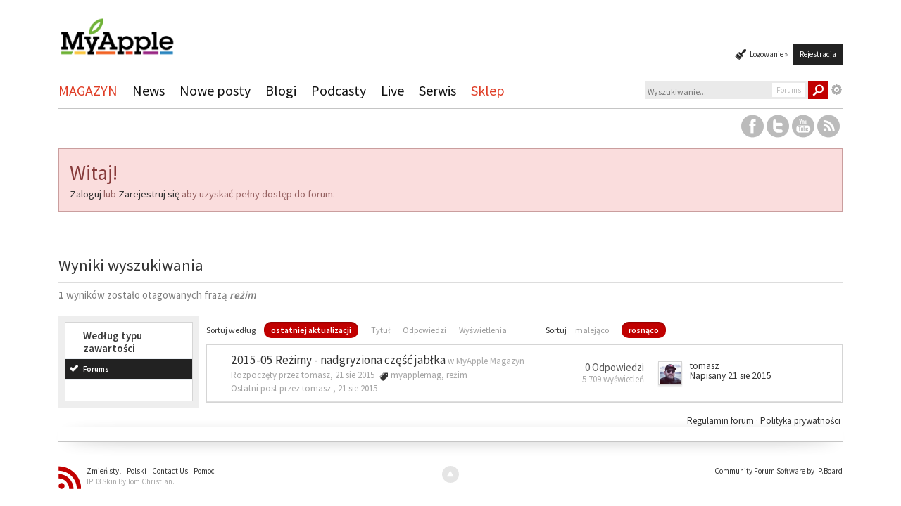

--- FILE ---
content_type: text/html;charset=UTF-8
request_url: https://myapple.pl/forums/?app=core&module=search&do=search&andor_type=&sid=7950c8dd249a3cc841cea71699b7c530&search_app_filters%5Bforums%5D%5BsortKey%5D=date&search_app_filters%5Bforums%5D%5BsortDir%5D=1&search_app_filters%5Bforums%5D%5BsearchInKey%5D=&search_tags=re%C5%BCim&search_term=&search_app=forums&setlanguage=1&cal_id=&langid=1
body_size: 30927
content:
<!DOCTYPE html>
	<html lang="pl" >
	<head>
<meta name="apple-itunes-app" content="app-id=1021238837, affiliate-data=1l3v7LG">
		<meta charset="UTF-8" />
		<title>reżim - Tagi - Forums - Forum MyApple.pl</title>
		<meta http-equiv='X-UA-Compatible' content='IE=edge' />
		<link rel="shortcut icon" href='https://myapple.pl/forums/favicon.png' type="image/png" />
		<link rel="image_src" href='https://myapple.pl/forums/public/style_images/tctc91_simplify/meta_image.png' />
		<link rel="stylesheet" href="https://maxcdn.bootstrapcdn.com/font-awesome/4.5.0/css/font-awesome.min.css">
		<script type='text/javascript'>
		//<![CDATA[
			jsDebug			= 0; /* Must come before JS includes */
			DISABLE_AJAX	= parseInt(0); /* Disables ajax requests where text is sent to the DB; helpful for charset issues */
			inACP			= false;
			var isRTL		= false;
			var rtlIe		= '';
			var rtlFull		= '';
		//]]>
		</script>

		<style>
 #logo { padding-top: 10px; display:inline-block !important; }
 #logo img { max-height: 70px;}
</style>


		

	
	<style type="text/css" >
		/* Inline CSS */
		
/* CSS: tctc91_general*/
#branding{box-shadow:0 1px 0 rgba(255, 255, 255, 0.1) inset;-moz-box-shadow:0 1px 0 rgba(255, 255, 255, 0.1) inset;-webkit-box-shadow:0 1px 0 rgba(255, 255, 255, 0.1) inset}#globalHeader,#globalFooter{background:white}#adminBar{background:#222;width:100%;line-height:30px;float:left}#adminBar
a{color:#eee}#adminBar
ul{float:right}#header_right{clear:both;position:relative;padding:56px
0 14px}#user_link.menu_active,#notify_link.menu_active,#inbox_link.menu_active{border:1px
solid #c5c5c5;border-bottom:0;z-index:99999;padding-top:5px;padding-left:9px;position:relative}#inbox_link.menu_active{padding-top:3px}#user_link_menucontent #links
li{font-size:14px}#user_link_menucontent #links
li{padding:0
0 5px}#user_navigation.not_logged_in
.custom_theme{margin-right:-7px}#statusUpdateGlobal{background:white;border:1px
solid #D5D5D5;padding:6px}.inline{display:inline !important}#search_options{color:#bbb}.ipsHeaderMenu{border:1px
solid #C5C5C5}#branding
.siteLogo{display:inline-block;max-height:33px;margin:46px
0 13px}#branding .siteLogo
h1{color:#0f0f0f;display:inline-block;float:left;font-size:28pt;margin-right:4px}#branding .siteLogo
span{color:#C10000;display:block;float:left;font-size:11pt;font-style:italic;padding-top:18px}#primary_nav{float:left;width:100%;border-bottom:1px solid #c5c5c5}#primary_nav
#community_app_menu{float:left;width:690px}.nav_container{position:relative;z-index:1;margin:0
auto 17px;height:45px}.nav_container:after{content:"";display:block;clear:both;visibility:hidden;height:0;font-size:0}.drop-shadow{position:relative;background:#fff}.drop-shadow:before,.drop-shadow:after{content:"";position:absolute;z-index:-2}.curved:before{top:10px;bottom:10px;left:0;right:50%;-webkit-box-shadow:0 0 20px rgba(0,0,0,0.3);-moz-box-shadow:0 0 20px rgba(0,0,0,0.3);box-shadow:0 0 20px rgba(0,0,0,0.3);-moz-border-radius:10px / 100px;border-radius:10px / 100px}.curved-hz-1:before{top:50%;bottom:0;left:10px;right:10px;-moz-border-radius:200px / 10px;border-radius:200px / 10px}#nav_explore
a{color:#fff;padding:10px
7px;outline:0}.user_nav_ul{margin-top:3px}.custom_theme{background:url(https://myapple.pl/forums/public/style_images/tctc91_simplify/_custom/sprite_icons.png) repeat scroll 0 -15px;cursor:pointer;height:16px;margin-right:12px;width:17px;display:block}.custom_theme
a{padding:0
!important}#breadcrumb a
span{color:#111}.crumb{margin-top:10px}.breadcrumb.top{color:#777;font-size:17pt;font-weight:200;margin:0
0 15px}.breadcrumb.bottom{font-size:10pt;margin-top:10px}.social_media{float:right;margin:8px
0;font-size:0.5em}.social_links{float:left;position:relative;padding-right:4px;z-index:0}._social{height:33px;width:32px}.icon_reg{z-index:1000}.icon_hover{z-index:-10;position:absolute;left:0;top:0}.icon_facebook{background:url(https://myapple.pl/forums/public/style_images/tctc91_simplify/_custom/sprite_social.png) 0 0}.icon_facebook_b{background:url(https://myapple.pl/forums/public/style_images/tctc91_simplify/_custom/sprite_social.png) 0 -33px}.icon_twitter{background:url(https://myapple.pl/forums/public/style_images/tctc91_simplify/_custom/sprite_social.png) -32px 0}.icon_twitter_b{background:url(https://myapple.pl/forums/public/style_images/tctc91_simplify/_custom/sprite_social.png) -32px -33px}.icon_google{background:url(https://myapple.pl/forums/public/style_images/tctc91_simplify/_custom/sprite_social.png) -64px 0}.icon_google_b{background:url(https://myapple.pl/forums/public/style_images/tctc91_simplify/_custom/sprite_social.png) -64px -33px}.icon_youtube{background:url(https://myapple.pl/forums/public/style_images/tctc91_simplify/_custom/sprite_social.png) -96px 0}.icon_youtube_b{background:url(https://myapple.pl/forums/public/style_images/tctc91_simplify/_custom/sprite_social.png) -96px -33px}.icon_rss{background:url(https://myapple.pl/forums/public/style_images/tctc91_simplify/_custom/sprite_social.png) -128px 0}.icon_rss_b{background:url(https://myapple.pl/forums/public/style_images/tctc91_simplify/_custom/sprite_social.png) -128px -33px}.icon_linkedin{background:url(https://myapple.pl/forums/public/style_images/tctc91_simplify/_custom/sprite_social.png) -160px 0}.icon_linkedin_b{background:url(https://myapple.pl/forums/public/style_images/tctc91_simplify/_custom/sprite_social.png) -160px -33px}.icon_skype{background:url(https://myapple.pl/forums/public/style_images/tctc91_simplify/_custom/sprite_social.png) -192px 0}.icon_skype_b{background:url(https://myapple.pl/forums/public/style_images/tctc91_simplify/_custom/sprite_social.png) -192px -33px}.icon_paypal{background:url(https://myapple.pl/forums/public/style_images/tctc91_simplify/_custom/sprite_social.png) -224px 0}.icon_paypal_b{background:url(https://myapple.pl/forums/public/style_images/tctc91_simplify/_custom/sprite_social.png) -224px -33px}.icon_vimeo{background:url(https://myapple.pl/forums/public/style_images/tctc91_simplify/_custom/sprite_social.png) -256px 0}.icon_vimeo_b{background:url(https://myapple.pl/forums/public/style_images/tctc91_simplify/_custom/sprite_social.png) -256px -33px}.icon_lastfm{background:url(https://myapple.pl/forums/public/style_images/tctc91_simplify/_custom/sprite_social.png) -288px 0}.icon_lastfm_b{background:url(https://myapple.pl/forums/public/style_images/tctc91_simplify/_custom/sprite_social.png) -288px -33px}.guestMessage{background:#fadddd;border:1px
solid #ca9e9e;color:#976363;padding:15px;margin:0px
0 19px}.guestMessage
h3{font-size:22pt;font-weight:normal;padding-bottom:3px;color:#873b3b}.guestMessage
p{font-size:11pt}.icon_new_posts{background:#c10000;color:#fff;font-size:12pt;padding:12px
8px;display:block;text-transform:uppercase}.icon_new_posts
a{color:#fff}.icon_new_posts a:hover{color:#fff}.icon_no_new_posts{background:#e6e5e5;color:#fff;font-size:12pt;padding:12px
8px;display:block;text-transform:uppercase}.icon_redirect{background:#c10000;color:#fff;font-size:13pt;padding:10px
15px 10px 16px;display:block;text-transform:uppercase}.post_block h3 span.author, .post_block
h3.guest{font-size:19px}.post_block h3
a{color:#333;border-bottom:1px solid #DDD}.post_block h3
a{color:#333}.ipsLayout_largeright.ipsLayout
.ipsLayout_right{padding-top:2px}.category_block .ipb_table h4
a{color:#111}.ipsFilterbar{border:0
!important}#recaptcha_response_field{border:0
!important;background:#eaeaea;padding:4px}.ipsBadge{color:white !important;margin-top:3px;letter-spacing:0}.last_post,.col_c_stats{color:#333;font-size:10pt !important;line-height:14px}#statusSubmitGlobal{padding:3px
7px 3px;height:29px}.ipsSidebar_trigger{background:#222;padding:0px
6px 5px;font-size:12px !important;line-height:12px;border-radius:2px;-moz-border-radius:2px;-webkit-border-radius:2px;margin-top:6px;color:#fff !important}.topic_buttons li.important a, .topic_buttons li.important span, .ipsButton .important,
.topic_buttons li a, .topic_buttons li span,.ipsButton{color:#ddd;background:rgb(56,56,56);background:url([data-uri]);background:-moz-linear-gradient(top,  rgba(56,56,56,1) 1%, rgba(30,30,30,1) 100%);background:-webkit-gradient(linear, left top, left bottom, color-stop(1%,rgba(56,56,56,1)), color-stop(100%,rgba(30,30,30,1)));background:-webkit-linear-gradient(top,  rgba(56,56,56,1) 1%,rgba(30,30,30,1) 100%);background:-o-linear-gradient(top,  rgba(56,56,56,1) 1%,rgba(30,30,30,1) 100%);background:-ms-linear-gradient(top,  rgba(56,56,56,1) 1%,rgba(30,30,30,1) 100%);background:linear-gradient(to bottom,  rgba(56,56,56,1) 1%,rgba(30,30,30,1) 100%);filter:progid:DXImageTransform.Microsoft.gradient( startColorstr='#383838', endColorstr='#1e1e1e',GradientType=0 );-moz-transition:all 0ms ease 0s;-webkit-transition:all 0ms ease 0s;-o-transition:all 0ms ease 0s;-ms-transition:all 0ms ease 0s}.topic_buttons li.important a:hover, .topic_buttons li.important span:hover, .ipsButton .important:hover,
.topic_buttons li a:hover, .topic_buttons li span:hover,.ipsButton:hover{color:#fff;background:rgb(66,66,66);background:url([data-uri]);background:-moz-linear-gradient(top,  rgba(66,66,66,1) 1%, rgba(40,40,40,1) 100%);background:-webkit-gradient(linear, left top, left bottom, color-stop(1%,rgba(66,66,66,1)), color-stop(100%,rgba(40,40,40,1)));background:-webkit-linear-gradient(top,  rgba(66,66,66,1) 1%,rgba(40,40,40,1) 100%);background:-o-linear-gradient(top,  rgba(66,66,66,1) 1%,rgba(40,40,40,1) 100%);background:-ms-linear-gradient(top,  rgba(66,66,66,1) 1%,rgba(40,40,40,1) 100%);background:linear-gradient(to bottom,  rgba(66,66,66,1) 1%,rgba(40,40,40,1) 100%);filter:progid:DXImageTransform.Microsoft.gradient( startColorstr='#424242', endColorstr='#282828',GradientType=0 )}.topic_buttons li.important a:active, .topic_buttons li.important span:active, .ipsButton .important:active,
.topic_buttons li a:active, .topic_buttons li span:active,.ipsButton:active{background:rgb(66,66,66);background:url([data-uri]);background:-moz-linear-gradient(top,  rgba(66,66,66,1) 2%, rgba(66,66,66,1) 99%);background:-webkit-gradient(linear, left top, left bottom, color-stop(2%,rgba(66,66,66,1)), color-stop(99%,rgba(66,66,66,1)));background:-webkit-linear-gradient(top,  rgba(66,66,66,1) 2%,rgba(66,66,66,1) 99%);background:-o-linear-gradient(top,  rgba(66,66,66,1) 2%,rgba(66,66,66,1) 99%);background:-ms-linear-gradient(top,  rgba(66,66,66,1) 2%,rgba(66,66,66,1) 99%);background:linear-gradient(to bottom,  rgba(66,66,66,1) 2%,rgba(66,66,66,1) 99%);filter:progid:DXImageTransform.Microsoft.gradient( startColorstr='#424242', endColorstr='#424242',GradientType=0 );-moz-box-shadow:inset 0 2px 3px rgba(0,0,0,0.5);-webkit-box-shadow:inset 0 2px 3px rgba(0,0,0,0.5);box-shadow:inset 0 2px 3px rgba(0,0,0,0.5)}.ftrShadowContainer{margin:0
auto 10px}.ftrShadow{height:20px;float:left;width:100%;border-bottom:1px solid #c5c5c5}#footer_utilities{color:#aaa;margin-bottom:25px}#footer_utilities .ipsList_inline>li{margin:0}#footer_utilities .ipsList_inline>li.skin_copyright{color:#5e6d7d;padding-top:1px}#footer_utilities .ipsList_inline > li.skin_copyright
a{color:#aaa}#board_stats
li{color:#888}.icon_footer_rss{background:url(https://myapple.pl/forums/public/style_images/tctc91_simplify/_custom/sprite_icons.png) -22px 0;height:33px;width:32px;margin-bottom:-14px;margin-right:5px}#main_search_form
.ipsBox_container{border:1px
solid #ddd !important}#main_search_form
.search_app{font-size:1.0em !important;font-weight:normal !important}#main_search_form
.search_app.active{background:#222 !important;border:0
!important}#main_search_form
.search_msg{font-size:0.9em !important}#chat-form{background:whiteSmoke !important;border:1px
solid #DDD !important}.chat-myown{background-color:white !important}#ipboard_body .ips_editor
.toolbar{background:#eee !important;border-color:#fff !important}#ipboard_body
.rte_control{background:#ddd !important;border:1px
solid #ccc !important}#ipboard_body
.rte_hover{background-color:#e5e5e5 !important}#ipboard_body
.rte_selected{background-color:#fff !important;border:1px
solid #ccc !important}#ipboard_body
textarea{color:#999 !important;background:white !important;border:1px
solid #ddd}#ipboard_body
.ipb_palette{padding:5px
!important;background-color:#eee !important;border-color:#ccc !important}#ipboard_body
.rte_title{background-color:#fff !important}#emoticons_custom_menu_menucontent{border:1px
solid #CCC !important}#shouts-global-resizer,#shouts-resizer{background-color:#EEE !important}#shoutbox-tab-count.ipsHasNotifications{top:2px !important;right:5px !important}body .ccsBase
.ccsBlockTitle{background:#222 !important;font:normal 14px helvetica, arial, sans-serif !important;color:#fff !important;padding:8px
10px !important}body
.ccsRow_2{background:#f1f1f1 !important}body
.ccsRow_3{background:#f7f7f7 !important}body
td.unpublished{background-color:#d5d5d5 !important}.unpublished, .unpublished
a{color:#000 !important}#category_list ul
a{background-color:#fafafa !important;border-right:10px solid #111 !important}#category_list ul a:hover{background:#ddd !important;border-right:10px solid #111 !important}.cblock
h3.draggable{font-size:14pt !important;font-weight:400 !important;line-height:24px !important;color:#111 !important;padding:5px
10px !important;border-bottom:1px solid #D5D5D5 !important;background:white !important}
	</style>
	

	<style type="text/css" >
		/* Inline CSS */
		
/* CSS: ipb_help*/

	</style>
	

	<style type="text/css" title="Main" media="screen">
		/* Inline CSS */
		
/* CSS: calendar_select*/
.calendar_date_select{color:white;border:#777 1px solid;display:block;width:195px;z-index:1000}iframe.ie6_blocker{position:absolute;z-index:999}.calendar_date_select thead
th{font-weight:bold;background-color:#aaa;border-top:1px solid #777;border-bottom:1px solid #777;color:white !important}.calendar_date_select
.cds_buttons{text-align:center;padding:5px
0px;background-color:#555}.calendar_date_select
.cds_footer{background-color:black;padding:3px;font-size:12px;text-align:center}.calendar_date_select
table{margin:0px;padding:0px}.calendar_date_select
.cds_header{background-color:#ccc;border-bottom:2px solid #aaa;text-align:center}.calendar_date_select .cds_header
span{font-size:15px;color:black;font-weight:bold}.calendar_date_select
select{font-size:11px}.calendar_date_select .cds_header a:hover{color:white}.calendar_date_select .cds_header
a{width:22px;height:20px;text-decoration:none;font-size:14px;color:black !important}.calendar_date_select .cds_header
a.prev{float:left}.calendar_date_select .cds_header
a.next{float:right}.calendar_date_select .cds_header
a.close{float:right;display:none}.calendar_date_select .cds_header
select.month{width:90px}.calendar_date_select .cds_header
select.year{width:61px}.calendar_date_select .cds_buttons
a{color:white;font-size:9px}.calendar_date_select
td{font-size:12px;width:24px;height:21px;text-align:center;vertical-align:middle;background-color:#fff}.calendar_date_select
td.weekend{background-color:#eee;border-left:1px solid #ddd;border-right:1px solid #ddd}.calendar_date_select td
div{color:#000}.calendar_date_select td
div.other{color:#ccc}.calendar_date_select td.selected
div{color:white}.calendar_date_select tbody
td{border-bottom:1px solid #ddd}.calendar_date_select
td.selected{background-color:#777}.calendar_date_select td:hover{background-color:#ccc}.calendar_date_select
td.today{border:1px
dashed #999}.calendar_date_select td.disabled
div{color:#e6e6e6}.fieldWithErrors
.calendar_date_select{border:2px
solid red}
	</style>
	

	<style type="text/css" >
		/* Inline CSS */
		
/* CSS: ipb_ucp*/

	</style>
	

	<style type="text/css" title="Main" media="screen,print">
		/* Inline CSS */
		
/* CSS: ipb_common*/
#lightbox{position:absolute;left:0;width:100%;z-index:16000 !important;text-align:center;line-height:0}#lightbox
img{width:auto;height:auto}#lightbox a
img{border:none}#outerImageContainer{position:relative;background-color:#fff;width:250px;height:250px;margin:0
auto}#imageContainer{padding:10px}#loading{position:absolute;top:40%;left:0%;height:25%;width:100%;text-align:center;line-height:0}#hoverNav{position:absolute;top:0;left:0;height:100%;width:100%;z-index:10}#imageContainer>#hoverNav{left:0}#hoverNav
a{outline:none}#prevLink,#nextLink{width:49%;height:100%;background-image:url(https://myapple.pl/forums/public/style_images/tctc91_simplify/spacer.gif);display:block}#prevLink{left:0;float:left}#nextLink{right:0;float:right}#prevLink:hover,#prevLink:visited:hover{background:url(https://myapple.pl/forums/public/style_images/tctc91_simplify/lightbox/prevlabel.gif) left 15% no-repeat}#nextLink:hover,#nextLink:visited:hover{background:url(https://myapple.pl/forums/public/style_images/tctc91_simplify/lightbox/nextlabel.gif) right 15% no-repeat}#imageDataContainer{font:10px Verdana, Helvetica, sans-serif;background-color:#fff;margin:0
auto;line-height:1.4em;overflow:auto;width:100%	}#imageData{padding:0
10px;color:#666}#imageData
#imageDetails{width:70%;float:left;text-align:left}#imageData
#caption{font-weight:bold}#imageData
#numberDisplay{display:block;clear:left;padding-bottom:1.0em}#imageData
#bottomNavClose{width:66px;float:right;padding-bottom:0.7em;outline:none}#overlay{position:fixed;top:0;left:0;z-index:15000 !important;width:100%;height:500px;background-color:#000}strong.bbc{font-weight:bold !important}em.bbc{font-style:italic !important}span.bbc_underline{text-decoration:underline !important}acronym.bbc{border-bottom:1px dotted #000}span.bbc_center,div.bbc_center,p.bbc_center{text-align:center;display:block}span.bbc_left,div.bbc_left,p.bbc_left{text-align:left;display:block}span.bbc_right,div.bbc_right,p.bbc_right{text-align:right;display:block}div.bbc_indent{margin-left:50px}del.bbc{text-decoration:line-through !important}.post.entry-content ul, ul.bbc, .as_content ul, .comment_content
ul{list-style:disc outside;margin:12px
0 12px 40px}ul.bbc
ul.bbc{list-style-type:circle}ul.bbc ul.bbc
ul.bbc{list-style-type:square}.post.entry-content ul.decimal,ul.bbcol.decimal, .post.entry-content ol, .post_body ol, .as_content
ol{margin:12px
0 12px 40px !important;list-style-type:decimal !important}.post.entry-content ul.lower-alpha,ul.bbcol.lower-alpha{margin-left:40px;list-style-type:lower-alpha}.post.entry-content ul.upper-alpha,ul.bbcol.upper-alpha{margin-left:40px;list-style-type:upper-alpha}.post.entry-content ul.lower-roman,ul.bbcol.lower-roman{margin-left:40px;list-style-type:lower-roman}.post.entry-content ul.upper-roman,ul.bbcol.upper-roman{margin-left:40px;list-style-type:upper-roman}span.bbc_hr{width:100%;display:block;border-top:2px solid #777;height:4px}div.bbc_spoiler{}div.bbc_spoiler
span.spoiler_title{font-weight:bold}div.bbc_spoiler_wrapper{border:1px
inset #777;padding:4px}div.bbc_spoiler_content{}input.bbc_spoiler_show{width:45px;font-size: .7em;margin:0px;padding:0px}img.bbc_img{cursor:pointer}.signature
img.bbc_img{cursor:default}.signature a
img.bbc_img{cursor:pointer}cite.ipb{display:none}pre.prettyprint,code.prettyprint{background-color:#fafafa !important;-moz-border-radius:4px;-webkit-border-radius:4px;-o-border-radius:4px;-ms-border-radius:4px;-khtml-border-radius:4px;border-radius:4px;color:#000;padding:5px;border:1px
solid #c9c9c9;overflow:auto;margin-left:10px;font-size:13px;line-height:140%;font-family:monospace !important}pre.prettyprint{width:95%;margin:1em
auto;padding:1em}div.blockquote{font-size:12px;padding:10px;border-left:2px solid #989898;border-right:2px solid #e5e5e5;border-bottom:2px solid #e5e5e5;-moz-border-radius:0 0 5px 5px;-webkit-border-radius:0 0 5px 5px;border-radius:0 0 5px 5px;background:#f7f7f7}div.blockquote
div.blockquote{margin:0
10px 0 0}div.blockquote
p.citation{margin:6px
10px 0 0}p.citation{font-size:12px;padding:8px
10px;border-left:2px solid #989898;background:#f6f6f6;background:-moz-linear-gradient(top, #f6f6f6 0%, #e5e5e5 100%);background:-webkit-gradient(linear, left top, left bottom, color-stop(0%,#f6f6f6), color-stop(100%,#e5e5e5));border-top:2px solid #e5e5e5;border-right:2px solid #e5e5e5;-moz-border-radius:5px 5px 0 0;-webkit-border-radius:5px 5px 0 0;border-radius:5px 5px 0 0;font-weight:bold;overflow-x:auto}blockquote.ipsBlockquote{font-size:12px;padding:10px;border:2px
solid #e5e5e5;border-left:2px solid #989898;-moz-border-radius:5px;-webkit-border-radius:5px;border-radius:5px;background:#f7f7f7;margin:0
0;overflow-x:auto}blockquote.ipsBlockquote
blockquote.ipsBlockquote{margin:0
10px 0 0}blockquote.ipsBlockquote
p.citation{margin:6px
10px 0 0}blockquote.ipsBlockquote.built{border-top:none;-moz-border-top-right-radius:0px;-webkit-border-top-left-radius:0px;border-top-left-radius:0px;border-top-right-radius:0px}._sharedMediaBbcode{width:500px;background:#f6f6f6;background:-moz-linear-gradient(top, #f6f6f6 0%, #e5e5e5 100%);background:-webkit-gradient(linear, left top, left bottom, color-stop(0%,#f6f6f6), color-stop(100%,#e5e5e5));border:1px
solid #dbdbdb;-moz-box-shadow:0px 1px 3px rgba(255,255,255,1) inset, 0px 1px 1px rgba(0,0,0,0.2);-webkit-box-shadow:0px 1px 3px rgba(255,255,255,1) inset, 0px 1px 1px rgba(0,0,0,0.2);box-shadow:0px 1px 3px rgba(255,255,255,1) inset, 0px 1px 2px rgba(0,0,0,0.2);-moz-border-radius:3px;-webkit-border-radius:3px;border-radius:3px;color:#616161;display:inline-block;margin-right:15px;margin-bottom:5px;padding:15px}.bbcode_mediaWrap
.details{color:#616161;font-size:12px;line-height:1.5;margin-left:95px}.bbcode_mediaWrap .details
a{color:#616161;text-decoration:none}.bbcode_mediaWrap .details h5, .bbcode_mediaWrap .details h5
a{font:400 20px/1.3 "Helvetica Neue", Helvetica, Arial, sans-serif;color:#2c2c2c;word-wrap:break-word;max-width:420px}.bbcode_mediaWrap
img.sharedmedia_image{float:left;position:relative;max-width:80px}.bbcode_mediaWrap
img.sharedmedia_screenshot{float:left;position:relative;max-width:80px}.cke_button_ipsmedia
span.cke_label{display:inline !important}
	</style>
	

	<style type="text/css" >
		/* Inline CSS */
		
/* CSS: ipb_photo_editor*/

	</style>
	

	<style type="text/css" >
		/* Inline CSS */
		
/* CSS: ipb_profile*/

	</style>
	

	<style type="text/css" >
		/* Inline CSS */
		
/* CSS: ipchat*/

	</style>
	

	<style type="text/css" >
		/* Inline CSS */
		
/* CSS: ipb_calendar*/

	</style>
	

	<style type="text/css" title="Main" media="screen,print">
		/* Inline CSS */
		
/* CSS: ipb_editor*/
#ipboard_body
.input_rte{width:100%;height:250px}#ipboard_body .ips_editor.lite_edition
.input_rte{height:60px}#ipboard_body .ips_editor
.input_rte.unloaded_editor{font-family:arial,verdana,tahoma,sans-serif;font-style:italic;font-size:11px;color:#b4b4b4;padding:5px
0px;text-indent:5px}#ipboard_body
.ips_editor{border:2px
solid #d5dde5;margin:8px;margin-right:0px;position:relative;line-height:100% !important}#ipboard_body .ips_editor.with_sidebar .controls,
#ipboard_body .ips_editor.with_sidebar
.editor{margin-right:200px}#ipboard_body .ips_editor
.controls{position:relative}#ipboard_body .ips_editor.with_sidebar
.sidebar{position:absolute;top:0px;right:1px;width:195px;bottom:1px;margin:0;border-width:1px;border-style:solid;border-color:#f6f8fa #d5dde5 #d5dde5 #f6f8fa}#ipboard_body .ips_editor.with_sidebar .sidebar
h4{background-color:#e4ebf2;height:25px;color:#1d3652;font-size:10px;font-weight:bold}#ipboard_body .ips_editor.with_sidebar .sidebar h4
span{padding:6px
0 0 6px;display:block}#ipboard_body .ips_editor.with_sidebar .sidebar h4
img{float:right;margin:6px
6px 0 0;cursor:pointer}#ipboard_body .ips_editor.with_sidebar .sidebar
.emoticon_holder{width:100%;height:93%;overflow:auto;position:absolute;bottom:25px;top:25px}#ipboard_body .ips_editor.with_sidebar .sidebar .emoticon_holder
td{padding:5px
0}#ipboard_body
.show_all_emoticons{bottom:0px;position:absolute;width:100%;text-align:center;background:#e4ebf2;height:25px}#ipboard_body .ips_editor.with_sidebar .sidebar
.emoticon_holder.no_bar{bottom:0px}#ipboard_body .ips_editor
.toolbar{height:30px;background:#e4ebf2 url(https://myapple.pl/forums/public/style_images/tctc91_simplify/gradient_bg.png) repeat-x left 50%;border-width:1px;border-style:solid;border-color:#f6f8fa #d5dde5 #d5dde5 #f6f8fa}#ipboard_body .ips_editor .toolbar
li{float:left;padding:3px}#ipboard_body .ips_editor .toolbar
li.sep{padding-right:4px;border-right:1px solid #d5dde5;margin-right:4px}#ipboard_body .ips_editor .toolbar
li.left{float:left}#ipboard_body .ips_editor .toolbar
li.right{float:right}#ipboard_body .ips_editor .toolbar li
span{display:block;padding:3px}#ipboard_body .ips_editor ul.ipbmenu_content,
#ipboard_body .ips_editor ul.ipbmenu_content
li{display:block;float:none;background-color:#fff}#ipboard_body .ips_editor .toolbar li
.rte_control.rte_menu{font-size:11px;height:14px;border:1px
solid #aeb9c5;margin-top:1px;padding:4px
15px 2px 7px;background-color:#fff;background-image:url(https://myapple.pl/forums/public/style_images/tctc91_simplify/rte_icons/rte_arrow.png);background-repeat:no-repeat;background-position:right center}#ipboard_body
.rte_title{background-color:#d5dde5;padding:4px;margin:-4px -4px 5px -4px;color:#1d3652;font-size:10px;font-weight:bold}#ipboard_body
.rte_fontsize{min-width:50px}#ipboard_body
.rte_font{min-width:85px}#ipboard_body
.rte_special{min-width:90px}#ipboard_body
.ipb_palette{padding:4px;background-color:#eef3f8;border-width:1px 2px 2px 1px;border-style:solid;border-color:#d5dde5;font-size:11px}#ipboard_body .ipb_palette
label{display:block;font-weight:bold;clear:both;width:auto !important;float:none !important;text-align:left !important}#ipboard_body .ipb_palette
input{clear:both;width:96%;margin-bottom:5px;font-size:11px;margin-right:6px}#ipboard_body .ipb_palette input[type="submit"],
#ipboard_body
.input_submit.emoticons{background-color:#d5dde5;border:1px
solid #d5dde5;margin:5px
auto 5px auto;text-align:center;padding:2px;color:#1d3652;font-size:11px;display:block;width:auto !important}#ipboard_body
.ipb_palette.extended{min-width:250px;max-width:320px}#ipboard_body .ipb_palette
pre{padding:5px
7px 10px 7px}#ipboard_body ul.fontsizes
li{padding:0.3em 0px !important}#ipboard_body .ipb_palette
table.rte_colors{border-collapse:separate;background-color:#fff;border-spacing:1px}#ipboard_body table.rte_colors
td{padding:6px;border:1px
solid #777;margin:1px;font-size:1px;cursor:pointer;height:18px}#ipboard_body
.rte_control{cursor:pointer;border:1px
solid #e4ebf2}#ipboard_body
.rte_hover{background-color:#d5dde5}#ipboard_body
.rte_selected{background-color:#d5dde5;border:1px
solid #aeb9c5}
	</style>
	

	<style type="text/css" title="Main" media="screen,print">
		/* Inline CSS */
		
/* CSS: ipb_ckeditor*/
.bbcode_hilight{background-color:yellow}.as_content{background:#fff;font-size:1.0em;border:1px
solid black;padding:6px;margin:8px;overflow:auto;max-height:400px}.as_buttons{text-align:right;padding:4px
0px}.as_message{display:inline-block}.ipsEditor_textarea{width:99%;height:200px;font-size:14px}.cke_browser_webkit{outline:none !important}.cke_top{background:#eee url(https://myapple.pl/forums/public/style_images/tctc91_simplify/editor/toolbar_bg.png) repeat-x !important}.cke_skin_ips
textarea.cke_source{}.cke_skin_ips
.cke_wrapper.minimized{opacity:0.6 !important;background:none !important;border:none !important}.cke_skin_ips
.cke_wrapper.minimized.std{border:2px
solid #ddd !important}.cke_skin_ips{margin-bottom:0px !important}.cke_skin_ips
.cke_wrapper{padding:0px
5px 0px 3px !important;border:2px
solid #ddd !important;background-color:#eee !important;background-image:none !important}.cke_skin_ips
.cke_toolgroup{background-color:transparent !important}.cke_skin_ips .cke_button a:hover,
.cke_skin_ips .cke_button a:focus,
.cke_skin_ips .cke_button a:active{background-color:#ddd !important}.cke_skin_ips .cke_button a:hover.cke_on,
.cke_skin_ips .cke_button a:focus.cke_on,
.cke_skin_ips .cke_button a:active.cke_on{background-color:#dbdbdb !important}.cke_skin_ips
.cke_toolgroup{margin-right:0px !important}.cke_skin_ips
.cke_separator{border-left:solid 1px #ddd;display:inline-block !important;float:left;height:30px;margin:0px
2px}.cke_dialog_background_cover{background-color:#3e3e3e !important}.cke_skin_ips
.cke_dialog_title{background:#222 url(https://myapple.pl/forums/public/style_images/tctc91_simplify/maintitle.png) repeat-x top !important;color:#fff !important;padding:10px
10px 11px !important;font-size:16px !important;font-weight:300 !important;text-shadow:0 1px 2px rgba(0,0,0,0.3);font-weight:normal}.cke_skin_ips
.cke_dialog_body{z-index:20000 !important}.cke_skin_ips
.cke_dialog_tabs{background:#222 !important}.cke_skin_ips
.cke_dialog_close_button{background:transparent url(https://myapple.pl/forums/public/style_images/tctc91_simplify/close_popup.png) no-repeat top left !important;width:13px !important;height:13px !important;top:11px !important;right:10px !important}.cke_skin_ips
span.cke_dialog_ui_button{height:22px !important;line-height:22px !important;font-size:12px !important;color:#7c7c7c !important;padding:0
10px !important;background:#f6f6f6 !important;background:-moz-linear-gradient(top, #f6f6f6 0%, #e5e5e5 100%) !important;background:-webkit-gradient(linear, left top, left bottom, color-stop(0%,#f6f6f6), color-stop(100%,#e5e5e5)) !important;border:1px
solid #dbdbdb !important;-moz-box-shadow:0px 1px 0px rgba(255,255,255,1) inset, 0px 1px 0px rgba(0,0,0,0.3) !important;-webkit-box-shadow:0px 1px 0px rgba(255,255,255,1) inset, 0px 1px 0px rgba(0,0,0,0.3) !important;box-shadow:0px 1px 0px rgba(255,255,255,1) inset, 0px 1px 0px rgba(0,0,0,0.3) !important;-moz-border-radius:3px !important;-webkit-border-radius:3px !important;border-radius:3px !important;color:#616161 !important;display:inline-block !important;white-space:nowrap !important}.cke_skin_ips .cke_dialog_footer
.cke_resizer{display:none}.ipsSmileyTray{position:relative;text-align:center;overflow:auto;margin:0px
auto 0px auto;padding:4px
24px 4px 24px;min-width:600px;width:75%;height:32px;border:1px
solid #ddd;-moz-border-radius:3px;-webkit-border-radius:3px;border-radius:3px;-moz-border-radius-topleft:0px;-webkit-border-radius-topleft:0px;border-top-left-radius:0px;-moz-border-radius-topright:0px;-webkit-border-radius-topright:0px;border-top-right-radius:0px;border-top:0px;-moz-box-shadow:inset 0 1px 0 0 #eff3f8, 0px 2px 3px rgba(0,0,0,0.2);-webkit-box-shadow:inset 0 1px 0 0 #eff3f8, 0px 2px 3px rgba(0,0,0,0.2);box-shadow:inset 0 1px 0 0 #eff3f8, 0px 2px 3px rgba(0,0,0,0.2);background:#eee;overflow-y:hidden}.ipsSmileyTray
img.bbc_emoticon{opacity:0.8;cursor:pointer;margin:6px
3px 0px 3px;max-width:30px;max-height:30px}.ipsSmileyTray img.bbc_emoticon:hover{opacity:1.0}.ipsSmileyTray
.ipsSmileyTray_next{background:transparent url(https://myapple.pl/forums/public/style_images/tctc91_simplify/editor/next.png) no-repeat;background-position:0px 10px;display:inline-block;position:absolute;right:5px;top:4px;width:13px;height:30px;cursor:pointer}.ipsSmileyTray
.ipsSmileyTray_prev{background:transparent url(https://myapple.pl/forums/public/style_images/tctc91_simplify/editor/prev.png) no-repeat;background-position:0px 10px;display:inline-block;position:absolute;left:5px;top:4px;width:13px;height:30px;cursor:pointer}.ipsSmileyTray_all{display:block;width:auto;margin:3px
auto 0px auto;text-align:center;cursor:pointer;font-size:10px !important}.cke_dialog.cke_single_page
td.cke_dialog_contents{height:auto !important}.cke_dialog
.cke_dialog_ui_textarea{height:130% !important}table.cke_editor
td{padding:0px
!important}
	</style>
	

	<style type="text/css" >
		/* Inline CSS */
		
/* CSS: ipb_login_register*/

	</style>
	

	<style type="text/css" title="Main" media="screen,print">
		/* Inline CSS */
		
/* CSS: ipb_styles*/
body,div,dl,dt,dd,ul,ol,li,h1,h2,h3,h4,h5,h6,pre,form,fieldset,input,textarea,p,blockquote,th,td{margin:0;padding:0}table{border-collapse:collapse;border-spacing:0}fieldset,img{border:0}address,caption,cite,code,dfn,th,var{font-style:normal;font-weight:normal}ol,ul{list-style:none}z
caption,th{text-align:left}h1,h2,h3,h4,h5,h6{font-size:100%;font-weight:normal}q:before,q:after{content:''}abbr,acronym{border:0}hr{display:none}address{display:inline}html,body{background:#fff;color:#5a5a5a}body{position:relative}input,select{}h3,strong{font-weight:bold}em{font-style:italic}img,.input_check,.input_radio{vertical-align:middle}legend{display:none}table{width:100%}td{padding:3px}a{color:#333;text-decoration:none;-webkit-transition:color 3ms ease-in-out;-moz-transition:color 3ms ease-in-out;-ms-transition:color 3ms ease-in-out;-o-transition:color 3ms ease-in-out;transition:color 3ms ease-in-out}.ipsList_inline>li{display:inline-block;margin:0
3px}.ipsList_inline>li:first-child{margin-left:0}.ipsList_inline>li:last-child{margin-right:0}.ipsList_inline.ipsList_reset>li:first-child{margin-left:3px}.ipsList_inline.ipsList_reset>li:last-child{margin-right:3px}.ipsList_inline.ipsList_nowrap{white-space:nowrap}.ipsList_withminiphoto>li{margin-bottom:8px}.ipsList_withmediumphoto > li
.list_content{margin-left:60px}.ipsList_withminiphoto > li
.list_content{margin-left:40px}.ipsList_withtinyphoto > li
.list_content{margin-left:30px}.list_content{word-wrap:break-word}.ipsList_data
li{margin-bottom:6px;line-height:1.3}.ipsList_data
.row_data{display:inline-block;word-wrap:break-word;max-width:100%}.ipsList_data .row_title, .ipsList_data
.ft{display:inline-block;float:left;width:120px;font-weight:bold;text-align:right;padding-right:10px}.ipsList_data.ipsList_data_thin .row_title, .ipsList_data.ipsList_data_thin
.ft{width:80px}.ipsType_pagetitle,.ipsType_subtitle{font-size:17pt;font-weight:400;line-height:35px;color:#323232;border-bottom:1px solid #DDD;padding-bottom:6px;margin-bottom:7px}.ipsType_subtitle{font-size:18px;font-weight:400}.ipsType_sectiontitle{font-size:16px;font-weight:normal;color:#595959;padding:5px
0;border-bottom:1px solid #ececec}.ipsType_pagedesc{color:#7f7f7f;line-height:1.5}.ipsType_pagedesc
a{text-decoration:underline}.ipsType_textblock{line-height:1.5;color:#282828}.ipsType_small{font-size:12px}.ipsType_smaller, .ipsType_smaller
a{font-size:13px}.ipsType_smallest, .ipsType_smallest
a{font-size:10px !important}.ipsReset{margin:0px
!important;padding:0px
!important}#content,.main_width{margin:0
auto;width:87% !important;min-width:960px}#branding,#header_bar,#primary_nav{min-width:980px}#content{line-height:120%}.row1,.post_block.row1{background-color:#fff}.row2,.post_block.row2{background-color:#f1f1f1}.unread{background-color:#f6f6f6 !important}.unread .altrow,.unread.altrow{background-color:#E2E9F0}.highlighted, .highlighted
.altrow{background-color:#eee}.ipsBox{background:#eee}.ipsBox_notice,.ipsBox_highlight{background:#f4fcff;border-bottom:1px solid #cae9f5}a.ipsBadge:hover{color:#fff}.ipsBadge_green{background:#7ba60d}.ipsBadge_purple{background:#af286d}.ipsBadge_grey{background:#5b5b5b}.ipsBadge_lightgrey{background:#b3b3b3}.ipsBadge_orange{background:#ED7710}.ipsBadge_red{background:#bf1d00}.bar{background:#f2f2f2;padding:8px
10px}.bar.altbar{background:#eee;color:#000}.header{background:#222;color:#fff}body .ipb_table .header a,
body .topic_options
a{color:#fff}.post_block{background:#fff;border-bottom:1px solid #ddd}.post_body
.post{color:#282828}.bbc_url,.bbc_email{color:#0f72da;text-decoration:underline}.date, .poll_question
.votes{color:#747474;font-size:11px}.no_messages{background-color:#f6f8fa;color:#1c2837;padding:15px
10px}.tab_bar{background-color:#e4ebf2;color:#4a6784}.tab_bar
li.active{background-color:#243f5c;color:#fff}.tab_bar.no_title.mini{border-bottom:8px solid #243f5c}.ipbmenu_content,.ipb_autocomplete{background-color:#fff;border:1px
solid #c5c5c5;-webkit-box-shadow:rgba(0, 0, 0, 0.2) 0px 2px 6px;box-shadow:rgba(0, 0, 0, 0.2) 0px 2px 6px}.ipbmenu_content li, .ipb_autocomplete
li{border-bottom:1px solid #e1e1e1}.ipb_autocomplete
li.active{background:#d9d9d9}.ipbmenu_content a:hover{background:#eee}.input_submit{background:#212121 url(https://myapple.pl/forums/public/style_images/tctc91_simplify/topic_button.png) repeat-x top;color:#fff;border-color:#212121}.input_submit:hover{color:#fff}.input_submit.alt{background:#fff;border-color:#ddd;color:#333}.input_submit.alt:hover{color:#464646}.input_submit.delete{background:#ad2930;border-color:#C8A5A4 #962D29 #962D29 #C8A5A4;color:#fff}.input_submit.delete:hover{color:#fff}body#ipboard_body fieldset.submit,
body#ipboard_body
p.submit{background-color:#222}.moderated, body .moderated td, .moderated td.altrow, .post_block.moderated,
body td.moderated, body
td.moderated{background-color:#f8f1f3}.post_block.moderated{border-color:#e9d2d7}.moderated
.row2{background-color:#f0e0e3}.moderated, .moderated
a{color:#6f3642}body#ipboard_body.redirector{background:#fff !important}#header_bar{min-width:415px}#admin_bar{font-size:12px;line-height:30px}#admin_bar li.active
a{color:#fc6d35}#admin_bar
a{color:#8a8a8a}#admin_bar a:hover{color:#fff}#user_navigation{color:#aaa;font-size:11px;text-shadow:0;width:100%;float:right}#user_navigation
a{color:#333}#user_navigation .ipsList_inline
li{margin:0}#user_navigation.not_logged_in{height:26px;padding:6px
0 4px}#user_link{color:#fff;padding:10px
11px;outline:0}#user_link_dd,.dropdownIndicator{display:inline-block;width:9px;height:5px;background:url(https://myapple.pl/forums/public/style_images/tctc91_simplify/header_dropdown.png) no-repeat right}#user_link_menucontent #links
li{width:50%;float:left;margin:3px
0;text-shadow:0;white-space:nowrap}#user_link.menu_active{background:#fff;color:#323232}#user_link.menu_active #user_link_dd, .menu_active .dropdownIndicator, li.active
.dropdownIndicator{background-position:right}#community_app_menu .menu_active
.dropdownIndicator{background-position:left}#community_app_menu li.active .menu_active
.dropdownIndicator{background-position:right}#user_link_menucontent
#statusForm{margin-bottom:15px}#user_link_menucontent
#statusUpdate{margin-bottom:5px}#user_link_menucontent>div{margin-left:15px;width:265px;text-align:left}#statusSubmitGlobal{margin-top:4px}#user_link.menu_active,#notify_link.menu_active,#inbox_link.menu_active{background-position:center 6px;background-color:#fff;-moz-border-radius:3px 3px 0 0;-webkit-border-top-left-radius:3px;-webkit-border-top-right-radius:3px;border-radius:3px 3px 0 0}#notify_link,#inbox_link,#admin_link,.popnav_link{width:18px;height:14px;padding:3px
18px 6px 11px;position:relative}#inbox_link{background:url(https://myapple.pl/forums/public/style_images/tctc91_simplify/_custom/icon_messenger.png) no-repeat center 4px;padding-top:1px}#notify_link{background:url(https://myapple.pl/forums/public/style_images/tctc91_simplify/_custom/icon_notify.png) no-repeat center 4px}#admin_link{background:url(https://myapple.pl/forums/public/style_images/tctc91_simplify/_custom/sprite_icons.png) no-repeat 0 -107px;height:18px;width:23px}.popnav_link{background:url(https://myapple.pl/forums/public/style_images/tctc91_simplify/_custom/sprite_icons.png) no-repeat 0 0;height:15px;width:11px;margin-right:7px;padding:0;display:block}#user_navigation
#register_link{background:#222;color:#fff;display:inline-block;padding:8px
9px}#branding{min-height:91px}#logo{display:inline}#primary_nav{font-size:15pt;padding:0}#community_app_menu>li{margin:0px
3px 0 0;position:relative}#community_app_menu>li>a{color:#111;display:block;padding:10px
18px 13px 0px}#community_app_menu>li>a:hover,#community_app_menu>li>a.menu_active{color:#c10000}#community_app_menu>li.active>a{color:#c10000;margin-top:0;text-shadow:none}#more_apps_menucontent,.submenu_container{background:#fff;border:1px
solid #c5c5c5 !important;font-size:12px;border:0;min-width:140px}#more_apps_menucontent li, .submenu_container
li{padding:0;border:0;float:none !important;min-width:150px}#more_apps_menucontent a, .submenu_container
a{display:block;padding:8px
10px;color:#333;text-shadow:0;border-bottom:1px solid #EEE}#more_apps_menucontent li:hover, .submenu_container li:hover{background-color:#fff !important}#more_apps_menucontent li:hover a, .submenu_container li:hover
a{color:#000;text-shadow:none}#community_app_menu .submenu_container,#more_apps_menucontent.submenu_container{width:260px}#community_app_menu .submenu_container li,
#more_apps_menucontent.submenu_container
li{width:260px}#breadcrumb{color:#777;font-size:13pt;font-weight:200;margin:5px
0 7px}#breadcrumb
a{color:#777}#breadcrumb li
.nav_sep{margin:0
5px 0 0}#breadcrumb li:first-child{margin-left:0}#breadcrumb.top{margin-bottom:10px}#breadcrumb.bottom{margin-top:10px;width:100%}.ipsHeaderMenu{background:#fff;background:-moz-linear-gradient(top, #fff 0%, #f6f6f6 70%, #ededed 100%);background:-webkit-gradient(linear, left top, left bottom, color-stop(0%,#ffffff), color-stop(70%,#f6f6f6), color-stop(100%,#ededed));padding:10px;overflow:hidden;width:340px}.ipsHeaderMenu
.ipsType_sectiontitle{margin-bottom:8px}#user_notifications_link_menucontent.ipsHeaderMenu,#user_inbox_link_menucontent.ipsHeaderMenu{width:300px}#search{margin:9px
0}#main_search{font-size:12px;border:0;padding:0;background:transparent;width:130px;outline:0}#main_search.inactive{color:#bcbcbc}#search_wrap{position:relative;background:#eaeaea;display:block;padding:0
26px 0 4px;height:26px;line-height:25px;min-width:230px}#adv_search{width:16px;height:16px;background:url(https://myapple.pl/forums/public/style_images/tctc91_simplify/advanced_search.png) no-repeat right 50%;text-indent:-3000em;display:inline-block;margin:5px
0 4px 5px}#search
.submit_input{background:url(https://myapple.pl/forums/public/style_images/tctc91_simplify/search_icon.png) no-repeat 50%;text-indent:-3000em;padding:0;border:0;border:0;display:block;width:28px;height:26px;position:absolute;right:0;top:0;bottom:0}#search_options{font-size:11px;height:20px;line-height:20px;margin:3px
6px 3px 0;padding:0
6px;background:#fff;display:inline-block;float:right;max-width:80px;text-overflow:ellipsis;overflow:hidden}#search_options_menucontent{min-width:100px;white-space:nowrap}#search_options_menucontent
input{margin-right:10px}#search_options_menucontent
li{border-bottom:0}#search_options_menucontent
label{cursor:pointer}.backtotop{width:24px;height:24px;line-height:20px;left:50%;margin-left:-12px;position:absolute;display:inline-block;background:rgba(0,0,0,0.1);text-align:center;-moz-border-radius:16px;-webkit-border-radius:16px;border-radius:16px;outline:0}.backtotop:hover{color:#fff;opacity:1}#footer_utilities{padding:0;font-size:11px;position:relative}#footer_utilities .ipsList_inline>li>a{margin-right:0px;padding:4px
3px}#footer_utilities
a.menu_active{z-index:20000;position:relative}#copyright{color:#aaa;text-align:right}#copyright
a{color:#333}#ipsDebug_footer{width:900px;margin:8px
auto 0px auto;text-align:center;color:#404040;text-shadow:0px 1px 0px #fff;font-size:11px}#ipsDebug_footer
strong{margin-left:20px}#ipsDebug_footer
a{color:#404040}#rss_menu{background-color:#fef3d7;border:1px
solid #ed7710}#rss_menu
li{border-bottom:1px solid #fce19b}#rss_menu
a{color:#ed7710;padding:5px
8px}#rss_menu a:hover{background-color:#ed7710;color:#fff}.ipsUserPhoto{padding:1px;border:1px
solid #d5d5d5;background:#fff;-webkit-box-shadow:0px 2px 2px rgba(0,0,0,0.1);-moz-box-shadow:0px 2px 2px rgba(0,0,0,0.1);box-shadow:0px 2px 2px rgba(0,0,0,0.1)}.ipsUserPhotoLink:hover
.ipsUserPhoto{border-color:#7d7d7d}.ipsUserPhoto_variable{max-width:155px}.ipsUserPhoto_large{max-width:90px;max-height:90px}.ipsUserPhoto_medium{width:50px;height:50px}.ipsUserPhoto_mini{width:30px;height:30px}.ipsUserPhoto_tiny{width:20px;height:20px}.ipsUserPhoto_icon{width:16px;height:16px}.general_box{background:#fcfcfc;margin-bottom:10px}.general_box
h3{font-size:14px;padding:8px
10px;background:#222;color:#fff}.general_box
.none{color:#bcbcbc}.ipsBox,.ipsPad{padding:9px}.ipsPad_double{padding:9px
19px}.ipsBox_withphoto{margin-left:65px}.ipsBox_container{background:#fff;border:1px
solid #d5d5d5}.ipsBox_container.moderated{background:#f8f1f3;border:1px
solid #d6b0bb}.ipsBox_notice{padding:10px;line-height:1.6;margin-bottom:10px}.ipsBox_container
.ipsBox_notice{margin:-10px -10px 10px -10px}.ipsPad_half{padding:4px
!important}.ipsPad_left{padding-left:9px}.ipsPad_top{padding-top:9px}.ipsPad_top_slimmer{padding-top:7px}.ipsPad_top_half{padding-top:4px}.ipsPad_top_bottom{padding-top:9px;padding-bottom:9px}.ipsPad_top_bottom_half{padding-top:4px;padding-bottom:4px}.ipsMargin_top{margin-top:9px}.ipsBlendLinks_target
.ipsBlendLinks_here{opacity:0.5;-webkit-transition:all 0.1s ease-in-out;-moz-transition:all 0.2s ease-in-out}.ipsBlendLinks_target:hover
.ipsBlendLinks_here{opacity:1}.block_list>li{padding:5px
10px;border-bottom:1px solid #f2f2f2}.ipsModMenu{width:15px;height:15px;display:inline-block;text-indent:-2000em;background:url(https://myapple.pl/forums/public/style_images/tctc91_simplify/moderation_cog.png) no-repeat;margin-right:5px;vertical-align:middle}.ipsBadge{display:inline-block;height:15px;line-height:15px;padding:2px
7px;font-size:11px;font-weight:400;text-transform:uppercase;color:#fff;-moz-border-radius:4px;-webkit-border-radius:4px;border-radius:4px;vertical-align:middle}.ipsBadge.has_icon
img{max-height:7px;vertical-align:baseline}#nav_app_ipchat
.ipsBadge{position:absolute}#ajax_loading{background:#c10000;border:0;color:#fff;text-align:center;padding:5px
0 8px;width:8%;top:0px;left:46%;-moz-border-radius:0 0 5px 5px;-webkit-border-bottom-right-radius:5px;-webkit-border-bottom-left-radius:5px;border-radius:0 0 5px 5px;z-index:10000;position:fixed;-moz-box-shadow:0px 3px 5px rgba(0,0,0,0.2), inset 0px -1px 0px rgba(255,255,255,0.2);-webkit-box-shadow:0px 3px 5px rgba(0,0,0,0.2), inset 0px -1px 0px rgba(255,255,255,0.2);box-shadow:0px 3px 5px rgba(0,0,0,0.2), inset 0px -1px 0px rgba(255,255,255,0.2)}#ipboard_body.redirector{width:500px;margin:150px
auto 0 auto}#ipboard_body.minimal{margin-top:40px}#ipboard_body.minimal
#content{-moz-border-radius:10px;-webkit-border-radius:10px;border-radius:10px;padding:20px
30px}#ipboard_body.minimal
h1{font-size:32px}#ipboard_body.minimal
.ipsType_pagedesc{font-size:16px}.progress_bar{background-color:#fff;border:1px
solid #d5dde5}.progress_bar
span{background:#243f5c url(https://myapple.pl/forums/public/style_images/tctc91_simplify/gradient_bg.png) repeat-x left 50%;color:#fff;font-size:0em;font-weight:bold;text-align:center;text-indent:-2000em;height:10px;display:block;overflow:hidden}.progress_bar.limit
span{background:#b82929 url(https://myapple.pl/forums/public/style_images/tctc91_simplify/progressbar_warning.png) repeat-x center}.progress_bar span
span{display:none}.progress_bar.user_warn{margin:0
auto;width:80%}.progress_bar.user_warn
span{height:6px}.progress_bar.topic_poll{border:1px
solid #d5dde5;margin-top:2px;width:40%}li.rating
a{outline:0}.antispam_img{margin:0
3px 5px 0}span.error{color:#ad2930;font-weight:bold;clear:both}#recaptcha_widget_div{max-width:350px}#recaptcha_table{border:0
!important}.mediatag_wrapper{position:relative;padding-bottom:56.25%;padding-top:30px;height:0;overflow:hidden}.mediatag_wrapper iframe,
.mediatag_wrapper object,
.mediatag_wrapper
embed{position:absolute;top:0;left:0;width:100%;height:100%}.tab_filters ul, .tab_filters li, fieldset.with_subhead span.desc, fieldset.with_subhead label,.user_controls
li{display:inline}.right{float:right}.left{float:left}.hide{display:none}.short{text-align:center}.clear{clear:both}.clearfix:after{content:".";display:block;height:0;clear:both;visibility:hidden}.faded{opacity:0.5}.clickable{cursor:pointer}.reset_cursor{cursor:default}.bullets ul, .bullets ol,ul.bullets,ol.bullets{list-style:disc;margin-left:30px;line-height:150%;list-style-image:none}.maintitle{color:#333;padding:10px
10px 11px 0;font-size:14pt;font-weight:400;border-width:0 0 1px 0;border-color:#dfdfdf;border-style:solid}.maintitle
a{color:#111}.collapsed
.maintitle{opacity:0.2;-moz-border-radius:4px;-webkit-border-radius:4px;border-radius:4px}.collapsed .maintitle:hover{opacity:0.4}.maintitle
.toggle{visibility:hidden;background:url(https://myapple.pl/forums/public/style_images/tctc91_simplify/cat_minimize.png) no-repeat;text-indent:-3000em;width:25px;height:25px;display:block;outline:0}.maintitle:hover
.toggle{visibility:visible}.collapsed
.toggle{background-image:url(https://myapple.pl/forums/public/style_images/tctc91_simplify/cat_maximize.png)}#user_navigation #new_msg_count,.rounded{border-radius:6px;-moz-border-radius:6px;-webkit-border-radius:6px}.desc, .desc.blend_links a,p.posted_info{font-size:13px;color:#AAA}.desc.lighter, .desc.lighter.blend_links
a{color:#a4a4a4}.cancel{color:#ad2930;font-size:0.9em;font-weight:bold}.cancel:hover{color:#d63039}em.moderated{font-size:11px;font-style:normal;font-weight:bold}.positive{color:#6f8f52}.negative{color:#c7172b}.searchlite{background-color:yellow;color:red;font-size:14px}.activeuserposting{font-style:italic}.col_f_post{width:250px !important}.is_mod
.col_f_post{width:210px !important}td.col_c_post{padding-top:10px !important;width:250px}.col_f_icon{padding:10px
0 0 0 !important;width:24px !important;text-align:center;vertical-align:top}.col_n_icon{vertical-align:middle;width:24px;padding:0
!important}.col_f_views,.col_m_replies{width:100px !important;text-align:right;white-space:nowrap}.col_f_mod,.col_m_mod,.col_n_mod{width:40px;text-align:right}.col_f_preview{width:20px !important;text-align:right}.col_c_icon{padding:10px
5px 10px 5px !important;width:33px;vertical-align:middle;text-align:center}.col_c_post
.ipsUserPhoto{margin-top:3px}.col_n_date{width:250px}.col_m_photo,.col_n_photo{width:30px}.col_m_mod{text-align:right}.col_r_icon{width:3%}.col_f_topic,.col_m_subject{width:49%}.col_f_starter,.col_r_total,.col_r_comments{width:10%}.col_m_date,.col_r_updated,.col_r_section{width:18%}.col_c_stats{width:15%;text-align:right}.col_c_forum{width:auto}.col_mod,.col_r_mod{width:3%}.col_r_title{width:26%}table.ipb_table{width:100%;line-height:1.3;border-collapse:collapse}table.ipb_table
td{padding:10px;border-bottom:1px solid #dfdfdf}table.ipb_table tr.unread
h4{font-weight:bold}table.ipb_table tr.highlighted
td{border-bottom:0}table.ipb_table
th{font-size:11px;font-weight:normal;padding:8px
6px}.last_post{margin-left:45px}table.ipb_table h4,
table.ipb_table
.topic_title{font-size:13pt;display:inline-block}table.ipb_table  .unread
.topic_title{font-weight:bold}table.ipb_table
.ipsModMenu{visibility:hidden}table.ipb_table tr:hover .ipsModMenu, table.ipb_table tr
.ipsModMenu.menu_active{visibility:visible}#announcements
h4{display:inline}#announcements h4
a{color:#f00;font-weight:bold}#announcements
td{border-bottom:1px solid #fff;color}.forum_data{font-size:11px;color:#5c5c5c;display:inline-block;white-space:nowrap;margin:0px
0 0 8px}.desc_more{background:url(https://myapple.pl/forums/public/style_images/tctc91_simplify/desc_more.png) no-repeat top;display:inline-block;width:13px;height:13px;text-indent:-2000em}.desc_more:hover{background-position:bottom}.category_block .ipb_table
h4{font-size:12pt;word-wrap:break-word}table.ipb_table
.subforums{margin:2px
0 3px 5px;padding-left:20px;background:url(https://myapple.pl/forums/public/style_images/tctc91_simplify/subforum_stem.png) no-repeat left 4px}table.ipb_table .subforums
li.unread{font-weight:bold}table.ipb_table
.expander{visibility:hidden;width:16px;height:16px;display:inline-block}table.ipb_table tr:hover
.expander{visibility:visible;opacity:0.2}table.ipb_table
td.col_f_preview{cursor:pointer}table.ipb_table tr td:hover .expander,.expander.open,.expander.loading{visibility:visible !important;opacity:1}table.ipb_table
.expander.closed{background:url(https://myapple.pl/forums/public/style_images/tctc91_simplify/icon_expand_close.png) no-repeat top}table.ipb_table
.expander.open{background:url(https://myapple.pl/forums/public/style_images/tctc91_simplify/icon_expand_close.png) no-repeat bottom}table.ipb_table
.expander.loading{background:url(https://myapple.pl/forums/public/style_images/tctc91_simplify/loading.gif) no-repeat}table.ipb_table .preview
td{padding:20px
10px 20px 29px;z-index:20000;border-top:0}table.ipb_table .preview td>div{line-height:1.4;position:relative}table.ipb_table .preview
td{-webkit-box-shadow:0px 2px 6px rgba(0,0,0,0.2);-moz-box-shadow:0px 2px 6px rgba(0,0,0,0.2);box-shadow:0px 2px 6px rgba(0,0,0,0.2);border:1px
solid #c5c5c5}.preview_col{margin-left:80px}.preview_info{border-bottom:1px solid #eaeaea;padding-bottom:3px;margin:-3px 0 3px}table.ipb_table
.mini_pagination{opacity:0.5}table.ipb_table tr:hover
.mini_pagination{opacity:1}.ipsLayout.ipsLayout_withleft{padding-left:210px}.ipsBox.ipsLayout.ipsLayout_withleft{padding-left:220px}.ipsLayout.ipsLayout_withright{padding-right:210px;clear:left}.ipsBox.ipsLayout.ipsLayout_withright{padding-right:220px}.ipsLayout_content, .ipsLayout .ipsLayout_left,.ipsLayout_right{position:relative}.ipsLayout_content{width:100%;float:left}.ipsLayout
.ipsLayout_left{width:200px;margin-left:-210px;float:left}.ipsLayout
.ipsLayout_right{width:200px;margin-right:-210px;float:right}.ipsLayout_largeleft.ipsLayout_withleft{padding-left:280px}.ipsBox.ipsLayout_largeleft.ipsLayout_withleft{padding-left:290px}.ipsLayout_largeleft.ipsLayout
.ipsLayout_left{width:270px;margin-left:-280px}.ipsLayout_largeright.ipsLayout_withright{padding-right:280px}.ipsBox.ipsLayout_largeright.ipsLayout_withright{padding-right:290px}.ipsLayout_largeright.ipsLayout
.ipsLayout_right{width:270px;margin-right:-280px}.ipsLayout_smallleft.ipsLayout_withleft{padding-left:150px}.ipsBox.ipsLayout_smallleft.ipsLayout_withleft{padding-left:160px}.ipsLayout_smallleft.ipsLayout
.ipsLayout_left{width:140px;margin-left:-150px}.ipsLayout_smallright.ipsLayout_withright{padding-right:150px}.ipsBox.ipsLayout_smallright.ipsLayout_withright{padding-right:160px}.ipsLayout_smallright.ipsLayout
.ipsLayout_right{width:140px;margin-right:-150px}.ipsLayout_tinyleft.ipsLayout_withleft{padding-left:50px}.ipsBox.ipsLayout_tinyleft.ipsLayout_withleft{padding-left:60px}.ipsLayout_tinyleft.ipsLayout
.ipsLayout_left{width:40px;margin-left:-50px}.ipsLayout_tinyright.ipsLayout_withright{padding-right:50px}.ipsBox.ipsLayout_tinyright.ipsLayout_withright{padding-right:60px}.ipsLayout_tinyright.ipsLayout
.ipsLayout_right{width:40px;margin-right:-50px}.ipsLayout_bigleft.ipsLayout_withleft{padding-left:330px}.ipsBox.ipsLayout_bigleft.ipsLayout_withleft{padding-left:340px}.ipsLayout_bigleft.ipsLayout
.ipsLayout_left{width:320px;margin-left:-330px}.ipsLayout_bigright.ipsLayout_withright{padding-right:330px}.ipsBox.ipsLayout_bigright.ipsLayout_withright{padding-right:340px}.ipsLayout_bigright.ipsLayout
.ipsLayout_right{width:320px;margin-right:-330px}.ipsLayout_hugeleft.ipsLayout_withleft{padding-left:380px}.ipsBox.ipsLayout_hugeleft.ipsLayout_withleft{padding-left:390px}.ipsLayout_hugeleft.ipsLayout
.ipsLayout_left{width:370px;margin-left:-380px}.ipsLayout_hugeright.ipsLayout_withright{padding-right:380px}.ipsBox.ipsLayout_hugeright.ipsLayout_withright{padding-right:390px}.ipsLayout_hugeright.ipsLayout
.ipsLayout_right{width:370px;margin-right:-380px}.ipsField
.ipsField_title{font-weight:bold;font-size:15px}.ipsForm_required{color:#ab1f39;font-weight:bold}.ipsForm_horizontal
.ipsField_title{float:left;width:185px;padding-right:15px;text-align:right;line-height:1.8}.ipsForm_horizontal
.ipsField{margin-bottom:15px}.ipsForm_horizontal .ipsField_content, .ipsForm_horizontal
.ipsField_submit{margin-left:200px}.ipsForm_horizontal
.ipsField_checkbox{margin:0
0 5px 200px}.ipsForm_horizontal .ipsField_select
.ipsField_title{line-height:1.6}.ipsForm_vertical
.ipsField{margin-bottom:15px}.ipsForm_vertical
.ipsField_content{margin-top:5px}.ipsForm .ipsField_checkbox
.ipsField_content{margin-left:25px}.ipsForm .ipsField_checkbox
input{float:left;margin-top:3px}.ipsField_primary
input{font-size:18px}.ipsForm_submit{background:#e4e4e4;background:-moz-linear-gradient(top, #e4e4e4 0%, #ccc 100%);background:-webkit-gradient(linear, left top, left bottom, color-stop(0%,#e4e4e4), color-stop(100%,#cccccc));padding:5px
10px;text-align:right;border-top:1px solid #ccc;margin-top:25px}.ipsForm_right{text-align:right}.ipsForm_left{text-align:left}.ipsForm_center{text-align:center}.ipsSettings_pagetitle{font-size:20px;margin-bottom:5px}.ipsSettings{padding:0
0px}.ipsSettings_section{margin:0
0 15px 0;border-top:1px solid #eaeaea;padding:15px
0 0 0}.ipsSettings_section>div{margin-left:175px}.ipsSettings_section > div ul
li{margin-bottom:10px}.ipsSettings_section
.desc{margin-top:3px}.ipsSettings_sectiontitle{font-size:14px;color:#151515;width:165px;padding-left:10px;float:left}.ipsSettings_fieldtitle{min-width:100px;margin-right:10px;font-size:14px;display:inline-block;vertical-align:top;padding-top:3px}.ipsTooltip{padding:5px;z-index:25000}.ipsTooltip_inner{padding:8px;background:#333;border:1px
solid #333;color:#fff;-webkit-box-shadow:0px 2px 4px rgba(0,0,0,0.3), 0px 1px 0px rgba(255,255,255,0.1) inset;-moz-box-shadow:0px 2px 4px rgba(0,0,0,0.3), 0px 1px 0px rgba(255,255,255,0.1) inset;box-shadow:0px 2px 4px rgba(0,0,0,0.3), 0px 1px 0px rgba(255,255,255,0.1) inset;-moz-border-radius:4px;-webkit-border-radius:4px;border-radius:4px;font-size:12px;text-align:center;max-width:250px}.ipsTooltip_inner
a{color:#fff}.ipsTooltip_inner
span{font-size:11px;color:#d2d2d2}.ipsTooltip.top{background:url(https://myapple.pl/forums/public/style_images/tctc91_simplify/stems/tooltip_top.png) no-repeat bottom center}.ipsTooltip.top_left{background-position:bottom left}.ipsTooltip.bottom{background:url(https://myapple.pl/forums/public/style_images/tctc91_simplify/stems/tooltip_bottom.png) no-repeat top center}.ipsTooltip.left{background:url(https://myapple.pl/forums/public/style_images/tctc91_simplify/stems/tooltip_left.png) no-repeat center right}.ipsTooltip.right{background:url(https://myapple.pl/forums/public/style_images/tctc91_simplify/stems/tooltip_right.png) no-repeat center left}.ipsHasNotifications{padding:0px
3px;height:12px;line-height:12px;background:#cf2020;color:#fff !important;font-size:9px;text-align:center;-moz-border-radius:2px;-webkit-border-radius:2px;border-radius:2px;position:absolute;top:-2px;left:-1px}.ipsHasNotifications_blank{display:none}#chat-tab-count.ipsHasNotifications{left:auto;top:2px;right:5px;text-shadow:none !important;position:absolute}.ipsSideMenu{padding:10px
0}.ipsSideMenu
h4{margin:0
10px 5px 25px;font-weight:bold;color:#383838}.ipsSideMenu
ul{border-top:1px solid #EDF1F5;margin-bottom:20px}.ipsSideMenu ul
li{font-size:11px;border-bottom:1px solid #EDF1F5}.ipsSideMenu ul li
a{padding:5px
10px 5px 25px;display:block}.ipsSideMenu ul li.active
a{background:#222 url(https://myapple.pl/forums/public/style_images/tctc91_simplify/icon_check_white.png) no-repeat 6px 8px;color:#fff;font-weight:bold}.ipsSteps{border-bottom:1px solid #fff;background:#e3e3e3;overflow:hidden}.ipsSteps ul
li{float:left;padding:11px
33px 11px 18px;color:#323232;background-image:url(https://myapple.pl/forums/public/style_images/tctc91_simplify/wizard_step_large.png);background-repeat:no-repeat;background-position:bottom right;position:relative;max-height:53px}.ipsSteps
.ipsSteps_active{background-position:top right;color:#fff;text-shadow:0px -1px 0 rgba(0,0,0,0.7)}.ipsSteps
.ipsSteps_done{color:#aeaeae}.ipsSteps_desc{font-size:11px}.ipsSteps_arrow{display:none}.ipsSteps_title{display:block;font-size:14px}.ipsSteps_active
.ipsSteps_arrow{display:block;position:absolute;left:-23px;top:0;width:23px;height:54px;background:url(https://myapple.pl/forums/public/style_images/tctc91_simplify/wizard_step_extra.png) no-repeat}.ipsSteps ul li:first-child
.ipsSteps_arrow{display:none !important}.ipsVerticalTabbed{}.ipsVerticalTabbed_content{min-height:400px}.ipsVerticalTabbed_tabs>ul{width:149px !important;margin-top:20px;border-top:1px solid #ddd;border-left:1px solid #ddd}.ipsVerticalTabbed_minitabs.ipsVerticalTabbed_tabs>ul{width:49px !important}.ipsVerticalTabbed_tabs
li{background:#f5f5f5;color:#808080;border-bottom:1px solid #e5e5e5;font-size:13px}.ipsVerticalTabbed_tabs li
a{display:block;padding:10px
8px;outline:0;color:#8d8d8d;-webkit-transition:background-color 0.1s ease-in-out;-moz-transition:background-color 0.3s ease-in-out}.ipsVerticalTabbed_tabs li a:hover{background:#eee;color:#808080}.ipsVerticalTabbed_tabs li.active
a{width:135px;position:relative;z-index:8000;border-right:1px solid #fff;background:#fff;color:#000;font-weight:bold}.ipsVerticalTabbed_minitabs.ipsVerticalTabbed_tabs li.active
a{width:24px}.ipsLikeBar{margin:10px
0;font-size:11px}.ipsLikeBar_info{line-height:19px;background:#f4f4f4;padding:0
10px;display:inline-block;-moz-border-radius:2px;-webkit-border-radius:2px;border-radius:2px}.ipsLikeButton{line-height:17px;padding:3px
10px;font-size:11px;display:inline-block;color:#fff !important}.ipsLikeButton:hover{color:#fff !important}.ipsLikeButton.ipsLikeButton_enabled{background:#222}.ipsLikeButton.ipsLikeButton_disabled{background:#c10000}.ipsTag{display:inline-block;background:url(https://myapple.pl/forums/public/style_images/tctc91_simplify/tag_bg.png);height:20px;line-height:20px;padding:0
7px 0 15px;margin:5px
5px 0 0;font-size:11px;color:#656565;text-shadow:0 1px 0 rgba(255,255,255,1);-moz-border-radius:0 3px 3px 0;-webkit-border-top-right-radius:3px;-webkit-border-bottom-right-radius:3px;border-radius:0 3px 3px 0}.ipsTagBox_wrapper{min-height:18px;width:350px;line-height:1.3;display:inline-block}.ipsTagBox_hiddeninput{background:#fff}.ipsTagBox_hiddeninput.inactive{font-size:11px;min-width:200px}.ipsTagBox_wrapper
input{border:0px;outline:0}.ipsTagBox_wrapper
li{display:inline-block}.ipsTagBox_wrapper.with_prefixes li.ipsTagBox_tag:first-child{background:#dbf3ff;border-color:#a8e3ff;color:#136db5}.ipsTagBox_tag{padding:2px
1px 2px 4px;background:#f4f4f4;border:1px
solid #ddd;margin:0
3px 2px 0;font-size:11px;-moz-border-radius:2px;-webkit-border-radius:2px;border-radius:2px;cursor:pointer}.ipsTagBox_tag:hover{border-color:#bdbdbd}.ipsTagBox_tag.selected{background:#e2e2e2 !important;border-color:#c0c0c0 !important;color:#424242 !important}.ipsTagBox_closetag{margin-left:2px;display:inline-block;padding:0
3px;color:#c7c7c7;font-weight:bold}.ipsTagBox_closetag:hover{color:#454545}.ipsTagBox_tag.selected
.ipsTagBox_closetag{color:#424242}.ipsTagBox_tag.selected .ipsTagBox_closetag:hover{color:#2f2f2f}.ipsTagBox_wrapper.with_prefixes li.ipsTagBox_tag:first-child
.ipsTagBox_closetag{color:#4f87bb}.ipsTagBox_wrapper.with_prefixes li.ipsTagBox_tag:first-child .ipsTagBox_closetag:hover{color:#003b71}.ipsTagBox_addlink{font-size:10px;margin-left:3px;outline:0}.ipsTagBox_dropdown{height:100px;overflow:scroll;background:#fff;border:1px
solid #ddd;-webkit-box-shadow:0px 5px 10px rgba(0,0,0,0.2);-moz-box-shadow:0px 5px 10px rgba(0,0,0,0.2);box-shadow:0px 5px 10px rgba(0,0,0,0.2);z-index:16000}.ipsTagBox_dropdown
li{padding:4px;font-size:12px;cursor:pointer}.ipsTagBox_dropdown li:hover{background:#dbf3ff;color:#003b71}.ipsTagWeight_1{opacity:1.0}.ipsTagWeight_2{opacity:0.9}.ipsTagWeight_3{opacity:0.8}.ipsTagWeight_4{opacity:0.7}.ipsTagWeight_5{opacity:0.6}.ipsTagWeight_6{opacity:0.5}.ipsTagWeight_7{opacity:0.4}.ipsTagWeight_8{opacity:0.3}.ipsFilterbar
li{margin:0px
15px 0px 0;font-size:10pt}.ipsFilterbar li
a{color:#333;opacity:0.5;text-shadow:0;-webkit-transition:all 0.3s ease-in-out;-moz-transition:all 0.3s ease-in-out}.ipsFilterbar.bar.altbar li
a{color:#333;text-shadow:none;opacity: .8}.ipsFilterbar:hover li
a{opacity:0.8}.ipsFilterbar li a:hover{color:#000;opacity:1}.ipsFilterbar li
img{margin-top:-3px}.ipsFilterbar
li.active{opacity:1}.ipsFilterbar li.active a, .ipsFilterbar.bar.altbar li.active
a{background:#244156;opacity:1;color:#fff;padding:4px
10px;font-weight:bold;-moz-border-radius:10px;-webkit-border-radius:10px !important;border-radius:10px;-webkit-box-shadow:inset 0px 2px 2px rgba(0,0,0,0.2);-moz-box-shadow:inset 0px 2px 2px rgba(0,0,0,0.2);box-shadow:inset 0px 2px 2px rgba(0,0,0,0.2)}.ipsPostForm{}.ipsPostForm.ipsLayout_withright{padding-right:260px !important}.ipsPostForm
.ipsLayout_content{z-index:900;-webkit-box-shadow:2px 0px 4px rgba(0,0,0,0.1);-moz-box-shadow:2px 0px 4px rgba(0,0,0,0.1);box-shadow:2px 0px 4px rgba(0,0,0,0.1);float:none}.ipsPostForm
.ipsLayout_right{width:250px;margin-right:-251px;border-left:0;z-index:800}.ipsPostForm_sidebar .ipsPostForm_sidebar_block.closed
h3{background-image:url(https://myapple.pl/forums/public/style_images/tctc91_simplify/folder_closed.png);background-repeat:no-repeat;background-position:10px 9px;padding-left:26px;margin-bottom:2px}.ipsMemberList
.ipsButton_secondary{opacity:0.3}.ipsMemberList li:hover .ipsButton_secondary, .ipsMemberList tr:hover
.ipsButton_secondary{opacity:1}.ipsMemberList li
.reputation{margin:5px
10px 0 0}.ipsMemberList > li
.ipsButton_secondary{margin-top:15px}.ipsMemberList li
.rating{display:inline}.ipsComment_wrap{margin-top:10px}.ipsComment_wrap
.ipsLikeBar{margin:0}.ipsComment_wrap input[type='checkbox']{vertical-align:middle}.ipsComment{border-bottom:1px solid #e9e9e9;margin-bottom:5px;padding:10px
0}.ipsComment_author,.ipsComment_reply_user{width:160px;text-align:right;padding:0
10px;float:left;line-height:1.3}.ipsComment_author
.ipsUserPhoto{margin-bottom:5px}.ipsComment_comment{margin-left:190px;line-height:1.5}.ipsComment_comment>div{min-height:33px}.ipsComment_controls{margin-top:10px}.ipsComment_controls>li{opacity:0.2}.ipsComment:hover .ipsComment_controls > li, .ipsComment .ipsComment_controls>li.right{opacity:1}.ipsComment_reply_user_photo{margin-left:115px}.ipsFloatingAction{position:fixed;right:10px;bottom:10px;background:#fff;padding:10px;z-index:15000;border:4px
solid #464646;-moz-border-radius:5px;-webkit-border-radius:5px;border-radius:5px;-moz-box-shadow:0px 3px 6px rgba(0,0,0,0.4);-webkit-box-shadow:0px 3px 6px rgba(0,0,0,0.4);box-shadow:0px 3px 6px rgba(0,0,0,0.4)}.ipsFloatingAction.left{right:auto;left:10px}.ipsFloatingAction
.fixed_inner{overflow-y:auto;overflow-x:hidden}#seoMetaTagEditor{width:480px}#seoMetaTagEditor
table{width:450px}#seoMetaTagEditor table
td{width:50%;padding-right:0px}body#ipboard_body fieldset.submit,
body#ipboard_body
p.submit{padding:15px
6px 15px 6px;text-align:center}.input_text,.ipsTagBox_wrapper{padding:4px;margin-bottom:5px;border:0;background:#eaeaea}.input_text:focus{border-color:#4e4e4e #7c7c7c #a3a3a3 #7c7c7c;-webkit-box-shadow:0px 0px 5px rgba(0,0,0,0.3);-moz-box-shadow:0px 0px 5px rgba(0,0,0,0.3);box-shadow:0px 0px 5px rgba(0,0,0,0.3)}input.inactive,select.inactive,textarea.inactive{color:#c4c4c4}.input_text.error{background-color:#f3dddd}.input_text.accept{background-color:#f1f6ec}.input_submit{text-decoration:none;border-width:1px;border-style:solid;padding:4px
10px;cursor:pointer}.input_submit.alt{text-decoration:none}p.field{padding:15px}li.field{padding:5px;margin-left:5px}li.field label,
li.field
span.desc{display:block}li.field.error{color:#ad2930}li.field.error
label{font-weight:bold}li.field.checkbox,li.field.cbox{margin-left:0}li.field.checkbox .input_check,
li.field.checkbox .input_radio,
li.field.cbox .input_check,
li.field.cbox
.input_radio{margin-right:10px;vertical-align:middle}li.field.checkbox label,
li.field.cbox
label{width:auto;float:none;display:inline}li.field.checkbox p,
li.field.cbox
p{position:relative;left:245px;display:block}li.field.checkbox span.desc,
li.field.cbox
span.desc{padding-left:27px;margin-left:auto;display:block}.message{background:#ebfcdf;padding:10px;border:1px
solid #a4cfa4;color:#0e440e;line-height:1.6;font-size:12px}.message
h3{padding:0;color:#323232}.message.error{background-color:#f3e3e6;border-color:#e599aa;color:#80001c}.message.error.usercp{background-image:none;padding:4px;float:right}.message.unspecific{background-color:#f3f3f3;border-color:#d4d4d4;color:#515151;margin:0
0 10px 0;clear:both}.ipbmenu_content,.ipb_autocomplete{font-size:12px;min-width:85px;z-index:2000}.ipbmenu_content li:last-child{border-bottom:0;padding-bottom:0px}.ipbmenu_content li:first-child{padding-top:0px}.ipbmenu_content.with_checks
a{padding-left:26px}.ipbmenu_content a
.icon{margin-right:10px}.ipbmenu_content
a{text-decoration:none;text-align:left;display:block;padding:6px
10px}.ipbmenu_content.with_checks li.selected
a{background-image:url(https://myapple.pl/forums/public/style_images/tctc91_simplify/icon_check.png);background-repeat:no-repeat;background-position:7px 10px}.popupWrapper{}.popupInner{background:#fff;border:1px
solid #777;width:500px;overflow:auto;-webkit-box-shadow:0px 2px 6px rgba(0,0,0,0.2);-moz-box-shadow:0px 2px 6px rgba(0,0,0,0.2);box-shadow:0px 2px 6px rgba(0,0,0,0.2);overflow-x:hidden}.popupInner.black_mode{background:#000;border:3px
solid #b3bbc3;color:#eee;border:3px
solid #555}.popupInner.warning_mode{border:3px
solid #7D1B1B}.popupInner
h3{background:#222;color:#fff;padding:8px
10px 9px;font-size:16px;font-weight:300;margin:1px}.popupInner h3
a{color:#fff}.popupInner.black_mode
h3{background-color:#545C66;color:#ddd}.popupInner.warning_mode
h3{background-color:#7D1B1B;padding-top:6px;padding-bottom:6px;color:#fff}.popupInner.warning_mode
input.input_submit{background-color:#7D1B1B}.popupClose{position:absolute;right:16px;top:12px}.popupClose.light_close_button{background:transparent url(https://myapple.pl/forums/public/style_images/tctc91_simplify/close_popup_light.png) no-repeat top left;opacity:0.8;width:13px;height:13px;top:17px}.popupClose.light_close_button
img{display:none}.popup_footer{padding:15px;position:absolute;bottom:0px;right:0px}.popup_body{padding:10px}.stem{width:31px;height:16px;position:absolute}.stem.topleft{background-image:url(https://myapple.pl/forums/public/style_images/tctc91_simplify/stems/topleft.png)}.stem.topright{background-image:url(https://myapple.pl/forums/public/style_images/tctc91_simplify/stems/topright.png)}.stem.bottomleft{background-image:url(https://myapple.pl/forums/public/style_images/tctc91_simplify/stems/bottomleft.png)}.stem.bottomright{background-image:url(https://myapple.pl/forums/public/style_images/tctc91_simplify/stems/bottomright.png)}.modal{background-color:#3e3e3e}.userpopup
h3{font-size:17px}.userpopup h3, .userpopup .side+div{padding-left:110px}.userpopup
.side{position:absolute;margin-top:-40px}.userpopup .side
.ipsButton_secondary{display:block;text-align:center;margin-top:5px;max-width:75px;height:auto;line-height:1;padding:5px
10px;white-space:normal}.userpopup
.user_controls{text-align:left}.userpopup
.user_status{padding:5px;margin-bottom:5px}.userpopup
.reputation{display:block;text-align:center;margin-top:5px}.userpopup{overflow:hidden;position:relative;font-size:0.9em}.userpopup
dl{border-bottom:1px solid #d4d4d4;padding-bottom:10px;margin-bottom:4px}.info
dt{float:left;font-weight:bold;padding:3px
6px;clear:both;width:30%}.info
dd{padding:3px
6px;width:60%;margin-left:35%}.topic_buttons
li{float:right;margin:0
0 10px 10px}.topic_buttons li.important a, .topic_buttons li.important span, .ipsButton .important,
.topic_buttons li a, .topic_buttons li span,.ipsButton{background:#212121 url(https://myapple.pl/forums/public/style_images/tctc91_simplify/topic_button.png) repeat-x top;border:1px
solid #212121;border-width:1px 1px 0 1px;-moz-border-radius:3px;-webkit-border-radius:3px;border-radius:3px;-moz-box-shadow:inset 0 1px 0 0 #5c5c5c, 0px 2px 3px rgba(0,0,0,0.2);-webkit-box-shadow:inset 0 1px 0 0 #5c5c5c, 0px 2px 3px rgba(0,0,0,0.2);box-shadow:inset 0 1px 0 0 #5c5c5c, 0px 2px 3px rgba(0,0,0,0.2);color:#fff;text-shadow:0 -1px 0 #191919;font-size:13px;line-height:30px;height:30px;padding:0
10px;text-align:center;min-width:125px;display:inline-block;cursor:pointer}.topic_buttons li.important a, .topic_buttons li.important span, .ipsButton .important,.ipsButton.important{background:#812200 url(https://myapple.pl/forums/public/style_images/tctc91_simplify/topic_button_closed.png) repeat-x top;border-color:#812200;-moz-box-shadow:inset 0 1px 0 0 #db6e46, 0px 2px 3px rgba(0,0,0,0.2);-webkit-box-shadow:inset 0 1px 0 0 #db6e46, 0px 2px 3px rgba(0,0,0,0.2);box-shadow:inset 0 1px 0 0 #db6e46, 0px 2px 3px rgba(0,0,0,0.2)}.topic_buttons li a:hover,.ipsButton:hover{color:#fff}.topic_buttons li.non_button
a{background:transparent !important;background-color:transparent !important;border:0;box-shadow:none;-moz-box-shadow:none;-webkit-box-shadow:none;text-shadow:none;min-width:0px;color:#777;font-weight:normal}.topic_buttons li.disabled a, .topic_buttons li.disabled
span{background:#ebebeb;box-shadow:none;-moz-box-shadow:none;-webkit-box-shadow:none;text-shadow:none;border:0;color:#7f7f7f}.topic_buttons li
span{cursor:default !important}.ipsButton_secondary{height:22px;line-height:22px;font-size:12px;padding:2px
10px;background:#f6f6f6;background:-moz-linear-gradient(top, #f6f6f6 0%, #e5e5e5 100%);background:-webkit-gradient(linear, left top, left bottom, color-stop(0%,#f6f6f6), color-stop(100%,#e5e5e5));border:1px
solid #dbdbdb;-moz-box-shadow:0px 1px 0px rgba(255,255,255,1) inset, 0px 1px 0px rgba(0,0,0,0.3);-webkit-box-shadow:0px 1px 0px rgba(255,255,255,1) inset, 0px 1px 0px rgba(0,0,0,0.3);box-shadow:0px 1px 0px rgba(255,255,255,1) inset, 0px 1px 0px rgba(0,0,0,0.3);-moz-border-radius:3px;-webkit-border-radius:3px;border-radius:3px;color:#616161;display:inline-block;white-space:nowrap;-webkit-transition:all 0.2s ease-in-out;-moz-transition:all 0.2s ease-in-out}.ipsButton_secondary
a{color:#616161}.ipsButton_secondary:hover{color:#4c4c4c;border-color:#9a9a9a}.ipsButton_secondary.important{background:#9f2a00;background:-moz-linear-gradient(top, #9f2a00 0%, #812200 100%);background:-webkit-gradient(linear, left top, left bottom, color-stop(0%,#9f2a00), color-stop(100%,#812200));border:1px
solid #812200;color:#fbf4f4;-moz-box-shadow:0px 1px 0px rgba(255,255,255,0.4) inset, 0px 1px 0px rgba(0,0,0,0.3);-webkit-box-shadow:0px 1px 0px rgba(255,255,255,0.4) inset, 0px 1px 0px rgba(0,0,0,0.3);box-shadow:0px 1px 0px rgba(255,255,255,0.4) inset, 0px 1px 0px rgba(0,0,0,0.3)}.ipsButton_secondary
.icon{margin-right:4px;margin-top:-3px}.ipsButton_secondary
img.small{max-height:12px;margin-left:3px;margin-top:-2px;opacity:0.5}.ipsButton_secondary.important
a{color:#fbf4f4}.ipsButton_secondary.important a:hover{color:#fff !important;border-color:#571700}.ipsField.ipsField_checkbox.ipsButton_secondary{line-height:18px}.ipsField.ipsField_checkbox.ipsButton_secondary
input{margin-top:6px}.ipsField.ipsField_checkbox.ipsButton_secondary
.ipsField_content{margin-left:18px}.ipsButton_extra{line-height:22px;height:22px;font-size:11px;margin-left:5px;color:#5c5c5c}.ipsButton_secondary.fixed_width{min-width:170px}.ipsButton.no_width{min-width:0}.topic_controls{min-height:30px}ul.post_controls{padding:6px;margin:0
0 10px 0;clear:both;-moz-border-radius:4px;-webkit-border-radius:4px;border-radius:4px}ul.post_controls
li{font-size:12px;float:right}ul.post_controls
a{height:22px;line-height:22px;padding:0
12px;text-decoration:none;margin-left:4px;display:block}ul.post_controls a:hover{}ul.post_controls
a.ipsButton_secondary{height:20px;line-height:20px}ul.post_controls a.ipsButton_secondary.important:hover{color:#fff !important}ul.post_controls li.multiquote.selected
a{background:#a1dc00;background:-moz-linear-gradient(top, #a1dc00 0%, #7ba60d 100%);background:-webkit-gradient(linear, left top, left bottom, color-stop(0%,#a1dc00), color-stop(100%,#7ba60d));border-color:#7ba60d;-moz-box-shadow:0px 1px 0px rgba(255,255,255,0.4) inset, 0px 1px 0px rgba(0,0,0,0.3);-webkit-box-shadow:0px 1px 0px rgba(255,255,255,0.4) inset, 0px 1px 0px rgba(0,0,0,0.3);box-shadow:0px 1px 0px rgba(255,255,255,0.4) inset, 0px 1px 0px rgba(0,0,0,0.3);color:#fff}.post_block .post_controls li
a{opacity:0.2;-webkit-transition:all 0.2s ease-in-out;-moz-transition:all 0.5s ease-in-out}.post_block .post_controls li
a.ipsButton_secondary{opacity:1}.post_block:hover .post_controls li
a{opacity:1}.hide_signature,.sigIconStay{float:right}.post_block:hover .signature a.hide_signature,.sigIconStay{background:transparent url(https://myapple.pl/forums/public/style_images/tctc91_simplify/cross_sml.png) no-repeat top right;width:13px;height:13px;opacity:0.6;position:absolute;right:0px}.pagination{padding:5px
0;line-height:20px}.pagination.no_numbers
.page{display:none}.pagination
.pages{text-align:center}.pagination
.back{margin-right:6px}.pagination .back
li{margin:0
2px 0 0}.pagination
.forward{margin-left:6px}.pagination .forward
li{margin:0
0 0 2px}.pagination .back a,
.pagination .forward
a{display:inline-block;padding:0px
6px;height:20px;background:#eaeaea;-moz-border-radius:2px;-webkit-border-radius:2px;border-radius:2px;text-transform:uppercase;color:#5a5a5a;font-size:11px;font-weight:bold}.pagination .back a:hover,
.pagination .forward a:hover{background:#af286d;color:#fff}.pagination .disabled
a{opacity:0.4;display:none}.pagination
.pages{font-size:11px;font-weight:bold}.pagination .pages a,.pagejump{display:inline-block;padding:1px
4px;color:#999}.pagination .pages
.pagejump{padding:0px}.pagination .pages a:hover{background:#ececec;-moz-border-radius:2px;-webkit-border-radius:2px;border-radius:2px}.pagination .pages
li{margin:0
1px}.pagination .pages
li.active{background:#7BA60D;color:#fff;font-weight:bold;-moz-border-radius:2px;-webkit-border-radius:2px;border-radius:2px;padding:1px
5px}.pagination.no_pages
span{color:#acacac;display:inline-block;line-height:20px;height:20px}ul.mini_pagination{font-size:10px;display:inline;margin-left:7px}ul.mini_pagination li
a{background:#fff;border:1px
solid #d3d3d3;padding:1px
3px}ul.mini_pagination
li{display:inline;margin:0px
2px}.moderation_bar{text-align:right;padding:8px
10px}.moderation_bar.with_action{background-image:url(https://myapple.pl/forums/public/style_images/tctc91_simplify/topic_mod_arrow.png);background-repeat:no-repeat;background-position:right center;padding-right:35px}.author_info{width:155px;float:left;font-size:12px;text-align:center;padding:15px
10px}.author_info
.group_title{color:#5a5a5a;margin-top:5px}.author_info
.member_title{margin-bottom:5px;word-wrap:break-word}.author_info
.group_icon{margin-bottom:3px}.custom_fields{color:#818181;margin-top:8px}.custom_fields
.ft{color:#505050;margin-right:3px}.custom_fields
.fc{word-wrap:break-word}.user_controls{text-align:center;margin:6px
0}.user_controls li
a{display:inline-block;background:#f6f6f6;background:-moz-linear-gradient(top, #f6f6f6 0%, #e5e5e5 100%);background:-webkit-gradient(linear, left top, left bottom, color-stop(0%,#f6f6f6), color-stop(100%,#e5e5e5));border:1px
solid #dbdbdb;-moz-box-shadow:0px 1px 0px rgba(255,255,255,1) inset, 0px 1px 0px rgba(0,0,0,0.3);-webkit-box-shadow:0px 1px 0px rgba(255,255,255,1) inset, 0px 1px 0px rgba(0,0,0,0.3);box-shadow:0px 1px 0px rgba(255,255,255,1) inset, 0px 1px 0px rgba(0,0,0,0.3);-moz-border-radius:3px;-webkit-border-radius:3px;border-radius:3px;padding:5px;color:#616161}#board_index{position:relative}#board_index.no_sidebar{padding-right:0px}#board_index.force_sidebar{padding-right:280px}#toggle_sidebar{position:absolute;right:-5px;top:-13px;z-index:8000;background:#333;padding:3px
7px;-webkit-border-radius:4px;-moz-border-radius:4px;border-radius:4px;color:#fff;opacity:0;-webkit-transition:all 0.4s ease-in-out;-moz-transition:all 0.4s ease-in-out}#index_stats:hover + #toggle_sidebar, #board_index.no_sidebar
#toggle_sidebar{opacity:0.1}#toggle_sidebar:hover{opacity:1 !important}.ipsSideBlock{padding:10px;margin-bottom:10px}.ipsSideBlock
h3{font-size:14pt;font-weight:400;line-height:24px;color:#111;padding:5px
10px;border-bottom:1px solid #D5D5D5;margin:-10px -10px 10px}.ipsSideBlock h3
.mod_links{opacity:0.0}.ipsSideBlock h3:hover
.mod_links{opacity:1}.status_list
.status_list{margin:10px
0 0 50px}.status_list
p.index_status_update{line-height:120%;margin:4px
0px}.status_list
li{position:relative}.status_reply{margin-top:8px}.status_list li
.mod_links{opacity:0.1;-webkit-transition:all 0.4s ease-in-out;-moz-transition:all 0.4s ease-in-out}.status_list li:hover
.mod_links{opacity:1}#board_stats
ul{text-align:center}#board_stats
li{margin-right:20px}#board_stats
.value{display:inline-block;background:#eee;color:#333;padding:2px
6px;font-weight:normal;-moz-border-radius:2px;-webkit-border-radius:2px;border-radius:2px;margin-right:3px}.statistics{margin:20px
0 0 0;padding:10px
0;border-top:1px solid #dfdfdf;line-height:1.3;overflow:hidden}.statistics_head{font-size:14px;font-weight:bold}.friend_list ul li,
#top_posters
li{text-align:center;padding:8px
0 0 0;margin:5px
0 0 0;min-width:80px;height:70px;float:left}.friend_list ul li span.name,
#top_posters li
span.name{font-size:0.8em}#hook_watched_items ul
li{padding:8px}body#ipboard_body #hook_watched_items
fieldset.submit{padding:8px}#hook_birthdays
.list_content{padding-top:8px}#hook_calendar
.ipsBox_container{padding:10px}#hook_calendar td, #hook_calendar
th{text-align:center}#hook_calendar
th{font-weight:bold;padding:5px
0}#more_topics{text-align:center;font-weight:bold}#more_topics
a{display:block;padding:10px
0}.dynamic_update{border-top:2px solid #b3b3b3}.topic_preview,ul.topic_moderation{margin-top:-2px;z-index:300}ul.topic_moderation
li{float:left}.topic_preview a,
ul.topic_moderation li
a{padding:0
3px;display:block;float:left}span.mini_rate{margin-right:12px;display:inline-block}img.mini_rate{margin-right:-5px}#postShareUrl{width:95%;font-size:18px;color:#999}#postShareStrip{height:35px;margin:10px
0px 0px 30px}body
.ip{color:#333}span.post_id{margin-left:4px}input.post_mod{margin:12px
5px 0px 10px}.post_id a
img.small{max-height:12px;margin-left:3px;margin-top:-2px;opacity:0.5}.signature{clear:right;color:#a4a4a4;font-size:0.9em;border-top:1px solid #d5d5d5;padding:10px
0;margin:6px
0 4px;position:relative}.signature
a{text-decoration:underline}.post_block{position:relative}.post_block.no_sidebar{background-image:none}.post_block.solved{background-color:#eaf8e2}.post_block.feature_box{background-color:#eaf8e2;border:1px
dotted #333;padding:6px;min-height:60px;word-wrap:break-word}.post_block.feature_box
.ipsType_sectiontitle{border-color:#ddd;font-size:12px}.post_block
h3{background:#fff;padding:0
10px;height:36px;line-height:36px;font-weight:normal;font-size:16px}.post_wrap{top:0px}.post_body{margin:0
10px 0 185px;padding-top:15px}.post_body
.post{line-height:1.4;font-size:15px;word-wrap:break-word}.post_block.no_sidebar
.post_body{margin-left:10px !important}.posted_info{padding:0
0 10px 0}.posted_info
strong.event{color:#1c2837;font-size:1.2em}.post_ignore{background:#fafbfc;color:#777;font-size:0.9em;padding:15px}.post_ignore
.reputation{text-align:center;padding:2px
6px;float:none;display:inline}.rep_bar{white-space:nowrap;margin:6px
4px}.rep_bar
.reputation{font-size:10px;padding:2px
10px !important}p.rep_highlight{float:right;display:inline-block;margin:5px
10px 10px 10px;background:#D5DEE5;color:#111;padding:5px;-moz-border-radius:5px;-webkit-border-radius:5px;border-radius:5px;font-size:0.8em;font-weight:bold;text-align:center}p.rep_highlight
img{margin-bottom:4px}.edit{padding:2px
0 0 24px;background:url(https://myapple.pl/forums/public/style_images/tctc91_simplify/icon_warning.png) no-repeat left 4px;font-size:12px;margin-top:15px;line-height:14px;color:#7c7c7c}.poll
fieldset{padding:9px}.poll_question{padding:1px;margin:1px
6px 5px 6px}.poll_question
h4{background-color:#eee;margin:0
-7px;padding:7px;-webkit-border-radius:0;-moz-border-radius:0;border-radius:0}.poll_question
ol{padding:8px;background-color:#fff}.poll_question
li{font-size:0.9em;margin:6px
0}.poll_question
.votes{margin-left:5px}.snapback{margin-right:5px;padding:1px
0 1px 1px}.rating{display:block;margin-bottom:4px;line-height:16px}.rating
img{vertical-align:top}#rating_text{margin-left:4px}div.post_form
label{text-align:right;padding-right:15px;width:275px;float:left;clear:both}div.post_form span.desc,
fieldset#poll_wrap
span.desc{margin-left:290px;display:block;clear:both}div.post_form .checkbox input.input_check,
#mod_form .checkbox
input.input_check{margin-left:295px}div.post_form
.antispam_img{margin-left:290px}div.post_form .captcha
.input_text{float:left}div.post_form
fieldset{padding-bottom:15px}div.post_form
h3{margin-bottom:10px}fieldset.with_subhead{margin-bottom:0;padding-bottom:0}fieldset.with_subhead
h4{text-align:right;margin-top:6px;width:300px;float:left}fieldset.with_subhead
ul{border-bottom:1px solid #d5dde5;padding-bottom:6px;margin:0
15px 6px 320px}fieldset.with_subhead span.desc,
fieldset.with_subhead
label{margin:0;width:auto}fieldset.with_subhead .checkbox
input.input_check{margin-left:0px}#toggle_post_options{background:transparent url(https://myapple.pl/forums/public/style_images/tctc91_simplify/add.png) no-repeat;font-size:0.9em;padding:2px
0 2px 22px;margin:15px;display:block}#poll_wrap
.question{margin-bottom:10px}#poll_wrap .question .wrap
ol{margin-left:25px;list-style:decimal}#poll_wrap .question .wrap ol
li{margin:5px}.question_title{margin-left:30px;padding-bottom:0}.question_title
.input_text{font-weight:bold}#poll_wrap{position:relative}#poll_footer{}#poll_container_wrap{overflow:auto}#poll_popup_inner{overflow:hidden}.poll_control{margin-left:20px}.post_form .tag_field
ul{margin-left:290px}.swfupload{position:absolute;z-index:1}#attachments{}#attachments
li{background-color:#eee;border:1px
solid #d5d5d5;padding:6px
20px 6px 42px;margin-bottom:10px;position:relative}#attachments li
p.info{color:#666;font-size:0.8em;width:300px}#attachments li .links, #attachments li.error .links, #attachments.traditional
.progress_bar{display:none}#attachments li.complete
.links{font-size:0.9em;margin-right:15px;right:0px;top:12px;display:block;position:absolute}#attachments li
.progress_bar{margin-right:15px;width:200px;right:0px;top:15px;position:absolute}#attachments li.complete, #attachments li.in_progress, #attachments
li.error{background-repeat:no-repeat;background-position:12px 12px}#attachments
li.in_progress{background-image:url(https://myapple.pl/forums/public/style_images/tctc91_simplify/loading.gif)}#attachments
li.error{background-image:url(https://myapple.pl/forums/public/style_images/tctc91_simplify/exclamation.png);background-color:#e8caca;border:1px
solid #ddafaf}#attachments li.error
.info{color:#8f2d2d}#attachments
li.complete{background-image:url(https://myapple.pl/forums/public/style_images/tctc91_simplify/accept.png)}#attachments li
.thumb_img{left:6px;top:6px;width:30px;height:30px;overflow:hidden;position:absolute}.attach_controls{background:url(https://myapple.pl/forums/public/style_images/tctc91_simplify/icon_attach.png) no-repeat 3px top;padding-left:30px;min-height:82px}.attach_controls
.ipsType_subtitle{margin-bottom:5px}.attach_controls
iframe{display:block;margin-bottom:5px}.attach_button{font-weight:bold}#help_msg{margin-top:8px}#attach_wrap{margin-top:10px;overflow:hidden}#attach_wrap
h4{font-size:16px;padding-left:0px}#attach_wrap
ul{list-style-type:none;margin-left:0px}#attach_wrap
li{margin:5px
0px;vertical-align:bottom;display:inline-block}#attach_wrap
.attachment{float:none}#attach_wrap
.desc.info{margin-left:24px}#attach_error_box{margin-bottom:10px}.resized_img{margin:0
5px 5px 0;display:inline-block}.reputation{font-weight:bold;padding:3px
8px;display:inline-block;-moz-border-radius:3px;-webkit-border-radius:3px;border-radius:3px}.reputation.positive, .members
li.positive{background:#6f8f52}.reputation.negative, .members
li.negative{background:#b82929}.reputation.positive,.reputation.negative{color:#fff}.reputation.zero{background:#dedede;color:#6e6e6e}.status_main_content{word-wrap:break-word}.status_main_content
h4{font-weight:normal;font-size:1.2em}.status_main_content h4 .su_links
a{font-weight:normal}.status_main_content
p{padding:6px
0px 6px 0px}.status_main_content h4
a{font-weight:bold;text-decoration:none}.status_mini_wrap{padding:7px;font-size:0.95em;margin-top:2px}.status_mini_photo{float:left}.status_textarea{width:99%}.status_replies_many{height:300px;overflow:auto}.status_update{background:#71a5c9;color:#fff;padding:15px
12px}.status_update
.input_text{width:70%;padding:6px
4px}.status_update
.status_inactive{color:#bbb}#status_wrapper
h4{font-weight:bold;font-size:14px}.status_content{line-height:1.4}.status_content
.mod_links{opacity:0.2}.status_content:hover
.mod_links{opacity:1}.status_content .h4, .status_content
.status_status{font-size:14px;word-wrap:break-word}.status_feedback{margin:10px
0 0 -10px}.status_feedback
.row2{margin-bottom:1px}#about_me
img{max-width:100%}.ips_like{background-color:#f1f4f7;padding:8px
4px 4px 4px;color:#878787;font-size:1em;min-height:18px;font-size:0.9em;line-height:130%;clear:both}.ips_like
a{color:#878787}.ips_like
a.ftoggle{float:right;border:1px
solid #CBCBCB;padding:3px
4px 2px 4px;color:#656565;font-size:0.8em;text-decoration:none;-webkit-border-top-left-radius:4px;-webkit-border-top-right-radius:4px;-webkit-border-bottom-left-radius:4px;-webkit-border-bottom-right-radius:4px;margin-top:-4px}.ips_like
a.ftoggle.on{margin-left:3px}.ips_like a.ftoggle._newline,
.ips_like
a.ftoggle.on._newline{float:none;margin-top:5px;margin-left:auto;margin-right:0;display:block;width:70px;text-align:center}.ips_like a:hover.ftoggle.on,
.ips_like a:hover.ftoggle{background-color:#d5dde5}.facebook-like{margin-top:5px}.boxShadow{-webkit-box-shadow:rgba(0, 0, 0, 0.2) 0px 2px 6px;-moz-box-shadow:rgba(0, 0, 0, 0.2) 0px 2px 6px;box-shadow:rgba(0, 0, 0, 0.2) 0px 2px 6px}#ipsGlobalNotification{position:fixed;left:50%;margin-left:-250px;top:20px;text-align:center;font-weight:bold;z-index:10000}#ips_NotificationCloseButton{background:transparent url(https://myapple.pl/forums/public/style_images/tctc91_simplify/close_popup.png) no-repeat top left;opacity:0.8;width:13px;height:13px;top:5px;left:5px;position:absolute;cursor:pointer}.googlePlusOne{display:inline-block;vertical-align:middle;margin-top:1px}.fbLike{float:right !important;padding-left:2px;max-height:50px}#mymedia_inserted{position:absolute;top:100px;left:50%;margin-left:-200px;width:400px;padding:20px
0;background:black;font-size:15px;font-weight:bold;color:#fff;z-index:20000;text-align:center;-moz-border-radius:4px;-webkit-border-radius:4px;border-radius:4px}#mymedia_toolbar{position:absolute;bottom:0;left:0;right:0;height:42px;line-height:42px;padding:0
5px;background:#DBE4EF;background:-moz-linear-gradient(top, #DBE4EF 0%, #c7d4e4 100%);background:-webkit-gradient(linear, left top, left bottom, color-stop(0%,#DBE4EF), color-stop(100%,#c7d4e4));-webkit-box-shadow:0px 1px 1px 0px rgba(255,255,255,0.5) inset;-moz-box-shadow:0px 1px 1px 0px rgba(255,255,255,0.5) inset;box-shadow:0px 1px 1px 0px rgba(255,255,255,0.5) inset;border-top:1px solid #DBE4EF}#mymedia_finish{position:absolute;right:5px;top:5px}#mymedia_content{height:339px;overflow:auto}.media_results
li.result{width:20%;height:100px;padding:15px
0;float:left;text-align:center;cursor:pointer;-moz-border-radius:4px;-webkit-border-radius:4px;border-radius:4px}.media_results li:hover{background:#F9F9F9;background:-moz-linear-gradient(top, #F9F9F9 0%, #EDEDED 100%);background:-webkit-gradient(linear, left top, left bottom, color-stop(0%,#F9F9F9), color-stop(100%,#EDEDED))}.media_results li:active{background:#EDEDED;background:-moz-linear-gradient(top, #EDEDED 0%, #F9F9F9 100%);background:-webkit-gradient(linear, left top, left bottom,color-stop(0%,#EDEDED),color-stop(100%,#F9F9F9))}.media_image{padding:1px;border:1px
solid #d5d5d5;margin-bottom:5px}.templateError{background:#fff !important;color:#000 !important;padding:10px
!important;border:1px
dotted black !important;margin:0px
!important}.modcp_post_controls{padding-bottom:15px}.modcp_post_controls
.ipsButton_secondary{opacity:0.5}.post_body:hover .modcp_post_controls
.ipsButton_secondary{opacity:1}#modcp_content .ipsFilterbar li.active
a{margin-bottom:1px;display:inline-block}.nexusad{padding:10px;clear:both}#bbcode-description{color:#666 !important;white-space:normal !important;word-wrap:break-word}@media only screen and (device-width: 768px){table.ipb_table .expander,
table.ipb_table
.ipsModMenu{visibility:visible;opacity:0.2}.post_block
.post_controls{opacity:1 !important}}#postShareStrip .fb-like{height:20px;overflow:hidden}
	</style>
	

	<style type="text/css" >
		/* Inline CSS */
		
/* CSS: ipb_messenger*/

	</style>
	

	<style type="text/css" >
		/* Inline CSS */
		
/* CSS: ipb_mlist*/

	</style>
	

	<style type="text/css" >
		/* Inline CSS */
		
/* CSS: ipnexus*/

	</style>
	

	<style type="text/css" title="Main" media="screen,print">
		/* Inline CSS */
		
/* CSS: ipb_search*/
.ipsFilterbar #search_sort
.submenu_indicator{width:9px;height:5px;background:#244156 url(https://myapple.pl/forums/public/style_images/tctc91_simplify/header_dropdown.png) no-repeat;display:inline-block}#main_search_form
.ipsBox_container{margin-bottom:10px}#main_search_form
.ipsField{margin-bottom:20px}.toggle_notify_on{display:none}.show_notify
.toggle_notify_on{display:block}.show_notify
input.toggle_notify_on{display:inline}.show_notify
a.ipbmenu{display:none}.show_notify
.toggle_notify_off{display:none}.notify_info
span{padding:1px
8px;background:#ededed;-moz-border-radius:2px;-webkit-border-radius:2px;border-radius:2px;font-size:10px;font-weight:bold;display:inline-block}.notify_info
img{vertical-align:bottom}#main_search_form
.search_app{font-size:12px;display:inline-block;padding:8px
10px 8px 0;margin-right:12px;font-weight:bold;border:1px
solid transparent;cursor:pointer}#main_search_form
.search_app.active{background:#2b4f74;border:1px
solid #1d3652;padding-left:10px;color:#fff;border-radius:3px;-moz-border-radius:3px;-webkit-border-radius:3px}#main_search_form
.search_msg{border-bottom:1px solid #f0f0f0;display:block;font-size:12px;padding:0
0 5px 200px;margin-bottom:15px;color:#5c5c5c}div#search_results{border-bottom:4px solid #d5dde5}div#search_results
span.icon{float:left;margin-right:15px}div#search_results
div.result_info{float:left;width:68%}div#search_results div.result_info span.desc.breadcrumb
a{color:#a9a9a9}div#search_results
h3{background:none;font-weight:normal;font-size:1.3em;border:0;padding:0}div#search_results
li.liwrap{padding:10px
15px 15px 15px;border-top:1px solid #fff}div#search_results
p{color:#606060;margin:4px
0 2px 0}div#search_results
.result_details{width:30%;float:right;border-left:1px solid #B5C0CF;padding-left:15px;line-height:130%;font-size:11px}div#search_results .result_details
li{border:0;padding:0}div#search_results
.gutter{background-color:#528f6c;color:#fff;font-size:9px;font-weight:bold;text-transform:uppercase;padding:3px
8px 2px 8px;margin-top:0px;margin-right:15px;display:none;float:left}div#search_results .gutter
img{padding-right:4px}div#search_results .sub
div.result_info{padding-left:3%}div#search_results .sub
.gutter{background-color:#dedede;color:#1d3652;padding:6px
8px 5px 8px;margin-left:45px}div#search_results ol
ol{padding:20px
0 0 15px;margin:0
0 -15px 20px}.tab_filters
ul{padding-top:5px}.tab_filters
ul.padded{padding-top:10px}.maintitle.links,
.maintitle
a{text-decoration:none;font-size:12px}.entry-content.search{}.search_filter_container{height:440px;max-height:440px}.search_filter_container
ul.block_list{height:396px;overflow:auto}.search_filter_container ul.block_list>li{padding:0px}.search_filter_container ul.block_list > li
span{padding:3px
10px 3px 25px;display:block}.search_filter_container ul.block_list li
span.heading{font-weight:bold}.search_filter_container ul.block_list li.active
span{background:#af286d url(https://myapple.pl/forums/public/style_images/tctc91_simplify/icon_check_white.png) no-repeat 6px 8px;color:#fff;font-weight:bold}#vnc_filter_popup_close{text-align:center;position:absolute;bottom:0;left:0;right:0;height:42px;line-height:42px;padding:0
5px;background:#DBE4EF;background:-moz-linear-gradient(top, #DBE4EF 0%, #c7d4e4 100%);background:-webkit-gradient(linear, left top, left bottom, color-stop(0%,#DBE4EF), color-stop(100%,#c7d4e4));-webkit-box-shadow:0px 1px 1px 0px rgba(255,255,255,0.5) inset;-moz-box-shadow:0px 1px 1px 0px rgba(255,255,255,0.5) inset;box-shadow:0px 1px 1px 0px rgba(255,255,255,0.5) inset;border-top:1px solid #DBE4EF}
	</style>
	

<!--[if lte IE 7]>
	<link rel="stylesheet" type="text/css" title='Main' media="screen" href="https://myapple.pl/forums/public/style_css/css_4/ipb_ie.css" />
<![endif]-->
<!--[if lte IE 8]>
	<style type='text/css'>
		.ipb_table { table-layout: fixed; }
		.ipsLayout_content { width: 99.5%; }
		.custom_theme { background: url(https://myapple.pl/forums/public/style_images/tctc91_simplify/_custom/sprite_icons.png) repeat 6px 5px #000; opacity: 0.8; filter:alpha(opacity=80); }
	</style>
<![endif]-->

	<style type='text/css'>
		img.bbc_img { max-width: 100% !important; }
	</style>

<!-- Tom's Custom Stuff - DO NOT EDIT! -->
<style type='text/css'>
	#content, .main_width { 
		width: 87% !important; 
	}
	body, input, select { 
		font: 400 15px "Source Sans Pro", helvetica, arial, sans-serif; 
	}
	#primary_nav #community_app_menu, .maintitle, .ipsSideBlock h3, table.ipb_table h4, table.ipb_table .topic_title, 
	.ipsType_pagetitle, .ipsType_subtitle, .post_block h3 span.author, .post_block h3.guest, #breadcrumb, .breadcrumb.bottom, .breadcrumb.top, 
	.ipsBadge, .siteLogo, .guestMessage h3, .icon_no_new_posts, .icon_new_posts, .icon_redirect, .last_post, .col_c_stats
	{
	font-family: Source Sans Pro;
	}
</style>

<!-- Custom CSS -->




<link rel="stylesheet" type="text/css" href="https://myapple.pl/forums/public/style_images/tctc91_simplify/_custom/colorPicker/css/colorpicker.css" />

<link href="https://fonts.googleapis.com/css?family=Source+Sans+Pro:400,600|Roboto+Slab:700&amp;subset=latin,latin-ext" rel="stylesheet" type="text/css">
<link href="/forums/myapple4/application.css" media="all" rel="stylesheet">
		<meta property="og:title" content="reżim - Tagi - Forums"/>
		<meta property="og:site_name" content="Forum MyApple.pl"/>
		<meta property="og:type" content="article" />
		
	
		
		
			<meta name="identifier-url" content="https://myapple.pl/forums/?app=core&amp;module=search&amp;do=search&amp;andor_type=&amp;sid=7950c8dd249a3cc841cea71699b7c530&amp;search_app_filters%5Bforums%5D%5BsortKey%5D=date&amp;search_app_filters%5Bforums%5D%5BsortDir%5D=1&amp;search_app_filters%5Bforums%5D%5BsearchInKey%5D=&amp;search_tags=re%C5%BCim&amp;search_term=&amp;search_app=forums&amp;setlanguage=1&amp;cal_id=&amp;langid=1" />
		
		
			<meta property="og:url" content="https://myapple.pl/forums/?app=core&amp;module=search&amp;do=search&amp;andor_type=&amp;sid=7950c8dd249a3cc841cea71699b7c530&amp;search_app_filters%5Bforums%5D%5BsortKey%5D=date&amp;search_app_filters%5Bforums%5D%5BsortDir%5D=1&amp;search_app_filters%5Bforums%5D%5BsearchInKey%5D=&amp;search_tags=re%C5%BCim&amp;search_term=&amp;search_app=forums&amp;setlanguage=1&amp;cal_id=&amp;langid=1" />
		
		
		
	

<meta property="og:image" content="https://myapple.pl/forums/public/style_images/tctc91_simplify/meta_image.png"/>
		
		
		
		<script type='text/javascript' src='https://myapple.pl/forums/public/js/3rd_party/prototype.js'></script>
	
	<script type='text/javascript' src='https://myapple.pl/forums/public/js/ipb.js?ipbv=34ba78a3faa6d06e510634a3fb8efed4&amp;load=quickpm,hovercard,forums'></script>
	
		<script type='text/javascript' src='https://myapple.pl/forums/public/js/3rd_party/scriptaculous/scriptaculous-cache.js'></script>
	
	<script type="text/javascript" src='https://myapple.pl/forums/cache/lang_cache/2/ipb.lang.js?nck=498563f4f0c6d9464bdedf865f4e7f7b' charset='UTF-8'></script>



<!-- tomchristian.co.uk Custom JS -->
<script type="text/javascript">
	isjQuery = false;
	if (!window.jQuery) {
		document.write("<" + "script type='text/javascript' src='https://ajax.googleapis.com/ajax/libs/jquery/1.8.3/jquery.min.js'></" + "script>");
		isjQuery = true;
	}
</script>
<script type="text/javascript">
	if(isjQuery){
		tcJq = jQuery.noConflict();
	} else {
		tcJq = jQuery;
	}
</script>
<script type="text/javascript" src="https://myapple.pl/forums/public/style_images/tctc91_simplify/_custom/js/main.js"></script>
<script type='text/javascript' src='https://myapple.pl/forums/public/style_images/tctc91_simplify/_custom/colorPicker/js/colorpicker.js'></script>
<script type='text/javascript'>
  var _merchantSettings = _merchantSettings || [];
  _merchantSettings.push(['AT', '1l3v7LG']);
  (function() {
    var autolink = document.createElement('script');
      autolink.type = 'text/javascript';
      autolink.async = true;
      autolink.src = ('https:' == document.location.protocol) ? 'https://autolinkmaker.itunes.apple.com/js/itunes_autolinkmaker.js' : 'http://autolinkmaker.itunes.apple.com/js/itunes_autolinkmaker.js';
      var s = document.getElementsByTagName('script')[0];
      s.parentNode.insertBefore(autolink, s);
  })();
</script>
	
		
			
			
			
			
				<link id="ipsCanonical" rel="canonical" href="https://myapple.pl/forums/tags/forums/re%C5%BCim/" />
			
		
	

		
			
			
				<link rel="alternate" type="application/rss+xml" title="Community Calendar" href="https://myapple.pl/forums/rss/calendar/1-community-calendar/" />
			
			
			
		
	

	


	



<!-- Forces topic photo to show without thumb -->
	<style type='text/css'>
		.ipsUserPhoto_variable { max-width: 140px !important; }
		
			.post_body { margin-left: 185px !important; }
		
	</style><script type='text/javascript'>
	//<![CDATA[
		/* ---- URLs ---- */
		ipb.vars['base_url'] 			= 'https://myapple.pl/forums/index.php?s=9cd4a96b3c37f19205c7f9b8b9fb3529&';
		ipb.vars['board_url']			= 'https://myapple.pl/forums';
		ipb.vars['img_url'] 			= "https://myapple.pl/forums/public/style_images/tctc91_simplify";
		ipb.vars['loading_img'] 		= 'https://myapple.pl/forums/public/style_images/tctc91_simplify/loading.gif';
		ipb.vars['active_app']			= 'core';
		ipb.vars['upload_url']			= 'https://myapple.pl/forums/uploads';
		/* ---- Member ---- */
		ipb.vars['member_id']			= parseInt( 0 );
		ipb.vars['is_supmod']			= parseInt( 0 );
		ipb.vars['is_admin']			= parseInt( 0 );
		ipb.vars['secure_hash'] 		= '880ea6a14ea49e853634fbdc5015a024';
		ipb.vars['session_id']			= '9cd4a96b3c37f19205c7f9b8b9fb3529';
		ipb.vars['twitter_id']			= 0;
		ipb.vars['fb_uid']				= 0;
		ipb.vars['auto_dst']			= parseInt( 0 );
		ipb.vars['dst_in_use']			= parseInt(  );
		ipb.vars['is_touch']			= false;
		ipb.vars['member_group']		= {"g_mem_info":"0"}
		/* ---- cookies ----- */
		ipb.vars['cookie_id'] 			= '';
		ipb.vars['cookie_domain'] 		= '.myapple.pl';
		ipb.vars['cookie_path']			= '/';
		/* ---- Rate imgs ---- */
		ipb.vars['rate_img_on']			= 'https://myapple.pl/forums/public/style_images/tctc91_simplify/star.png';
		ipb.vars['rate_img_off']		= 'https://myapple.pl/forums/public/style_images/tctc91_simplify/star_off.png';
		ipb.vars['rate_img_rated']		= 'https://myapple.pl/forums/public/style_images/tctc91_simplify/star_rated.png';
		/* ---- Uploads ---- */
		ipb.vars['swfupload_swf']		= 'https://myapple.pl/forums/public/js/3rd_party/swfupload/swfupload.swf';
		ipb.vars['swfupload_enabled']	= true;
		ipb.vars['use_swf_upload']		= ( '' == 'flash' ) ? true : false;
		ipb.vars['swfupload_debug']		= false;
		/* ---- other ---- */
		ipb.vars['highlight_color']     = "#ade57a";
		ipb.vars['charset']				= "UTF-8";
		ipb.vars['time_offset']			= "1";
		ipb.vars['hour_format']			= "24";
		ipb.vars['seo_enabled']			= 1;
		
		ipb.vars['seo_params']			= {"start":"-","end":"\/","varBlock":"?","varPage":"page-","varSep":"&","varJoin":"="};
		
		/* Templates/Language */
		ipb.templates['inlineMsg']		= "";
		ipb.templates['ajax_loading'] 	= "<div id='ajax_loading'><img src='https://myapple.pl/forums/public/style_images/tctc91_simplify/ajax_loading.gif' alt='" + ipb.lang['loading'] + "' /></div>";
		ipb.templates['close_popup']	= "<img src='https://myapple.pl/forums/public/style_images/tctc91_simplify/close_popup.png' alt='x' />";
		ipb.templates['rss_shell']		= new Template("<ul id='rss_menu' class='ipbmenu_content'>#{items}</ul>");
		ipb.templates['rss_item']		= new Template("<li><a href='#{url}' title='#{title}'>#{title}</a></li>");
		
		ipb.templates['autocomplete_wrap'] = new Template("<ul id='#{id}' class='ipb_autocomplete' style='width: 250px;'></ul>");
		ipb.templates['autocomplete_item'] = new Template("<li id='#{id}' data-url='#{url}'><img src='#{img}' alt='' class='ipsUserPhoto ipsUserPhoto_mini' />&nbsp;&nbsp;#{itemvalue}</li>");
		ipb.templates['page_jump']		= new Template("<div id='#{id}_wrap' class='ipbmenu_content'><h3 class='bar'>Przejdź do strony</h3><p class='ipsPad'><input type='text' class='input_text' id='#{id}_input' size='8' /> <input type='submit' value='Wykonaj' class='input_submit add_folder' id='#{id}_submit' /></p></div>");
		ipb.templates['global_notify'] 	= new Template("<div class='popupWrapper'><div class='popupInner'><div class='ipsPad'>#{message} #{close}</div></div></div>");
		
		
		ipb.templates['header_menu'] 	= new Template("<div id='#{id}' class='ipsHeaderMenu boxShadow'></div>");
		
		Loader.boot();
	//]]>
	</script>
	<script>
  (function(i,s,o,g,r,a,m){i['GoogleAnalyticsObject']=r;i[r]=i[r]||function(){
  (i[r].q=i[r].q||[]).push(arguments)},i[r].l=1*new Date();a=s.createElement(o),
  m=s.getElementsByTagName(o)[0];a.async=1;a.src=g;m.parentNode.insertBefore(a,m)
  })(window,document,'script','//www.google-analytics.com/analytics.js','ga');

  ga('create', 'UA-291128-1', 'myapple.pl');
  ga('send', 'pageview');

</script></head>
	<body id='ipboard_body' class='tcSimplify'>
		<p id='content_jump' class='hide'><a id='top'></a><a href='#j_content' title='Skocz do zawartości' accesskey='m'>Skocz do zawartości</a></p>
		<div id='ipbwrapper'>
			<div id="globalHeader">
				<!-- /admin cp links -->
				<!-- ::: BRANDING STRIP: Logo and search box ::: -->
				<div id='branding'>
					<div class='main_width'>
						<div id='logo'>
							
								
<a href='https://myapple.pl/forums' title='Przejdź do strony głównej forum' rel="home" accesskey='1'><img src='//myapple.pl/forums/public/style_images/4_Logo_MyApple_190px2.png' alt='Logo' /></a>

							
						</div>
						<div id="header_right" class="right">
							<div id='header_bar' class='clearfix'>
								<div id='user_navigation' class='not_logged_in'>
										<ul class='ipsList_inline right'>
											<style type='text/css'>
	/* The classes which should inherit the chosen color from the color picker */
	#ajax_loading, .backtotop:hover, #search .submit_input, .ipsBadge_orange, .icon_redirect, .icon_new_posts, .ipsLikeButton.ipsLikeButton_disabled, 
	.progress_bar span, .ipsFilterbar li.active a, .ipsFilterbar.bar.altbar li.active a, .icon_footer_rss, .download_button, #idm_categories > li.selected > a
	{ 
	background-color: #c10000; 
	}
	a:hover, #user_navigation a:hover, #branding .siteLogo span, #breadcrumb a span:hover, #community_app_menu > li.active > a, 
	#community_app_menu > li > a:hover, #community_app_menu > li > a.menu_active, .category_block .ipb_table h4 a:hover,
	.bbc_url, .bbc_email, #featured_pane h2
	{ 
	color: #c10000; 
	}
	.input_submit { background: #c10000; border-color: #c10000; }
</style>


		<li id="colorPick">
			<input type="text" class="hide" id="colorPickInput">
			<a class="custom_theme" title='Change Skin Colors!' data-tooltip="Edit Theme"><span>&nbsp;</span></a>
		</li>
		<script type='text/javascript'>
			var cp1=new colorPicker("colorPick",{color:"#7a7a7a",previewElement:"colorPick-preview",inputElement:"colorPick-input",eventName:"click",onShow:function(a){new Effect.Appear(a.cp);return false},onHide:function(a){new Effect.Fade(a.cp);return false},origColor:"#000000",livePreview:true,hideOnSubmit:false,updateOnChange:false,hasExtraInfo:false,onChange:function(a){var b="#"+a.hexColor;$$(".ipsFilterbar.bar.altbar li.active a").each(function(a){a.setStyle({backgroundColor:b})});$$(".progress_bar span").each(function(a){a.setStyle({backgroundColor:b})});$$(".backtotop:hover").each(function(a){a.setStyle({backgroundColor:b})});$$(".submit_input").each(function(a){a.setStyle({backgroundColor:b})});$$(".icon_redirect").each(function(a){a.setStyle({backgroundColor:b})});$$(".icon_new_posts").each(function(a){a.setStyle({backgroundColor:b})});$$(".ipsBadge_orange").each(function(a){a.setStyle({backgroundColor:b})});$$(".icon_footer_rss").each(function(a){a.setStyle({backgroundColor:b})});$$(".siteLogo span").each(function(a){a.setStyle({color:b})});$$("a:hover").each(function(a){a.setStyle({color:b})});$$("#user_navigation a:hover").each(function(a){a.setStyle({color:b})});$$("#community_app_menu > li.active > a").each(function(a){a.setStyle({color:b})})},onSubmit:function(a){ipb.Cookie.set("simplifymainSkinColor",a.hexColor,1);new Effect.Fade(a.cp,{duration:.2})}})
		</script>
	
											<li>
												<span class='services'>
													
													
													
												</span>
												&nbsp;&nbsp;&nbsp;&nbsp;
												<a href='/users/sign_in?back_url=/forums' title='Logowanie &raquo;'>Logowanie &raquo;</a>&nbsp;&nbsp;&nbsp;
											</li>
											<li>
												<a href="/users/sign_up" title='Rejestracja' id='register_link'>Rejestracja</a>
											</li>
										</ul>
									</div>
							</div>
						</div><!-- /header_right -->
					</div>
				</div><!--/branding-->
				<!-- ::: APPLICATION TABS ::: -->
				<div class="nav_container">
					<div class="main_width">
						<div id='primary_nav' class='clearfix drop-shadow curved curved-hz-1'>
							<div class=''>
								<ul class='ipsList_inline' id='community_app_menu'>
									
                  
                    <!--  <li class="left">
    <a href="http://myap.pl/wwdc16" style="color: #74b240;">LIVE WWDC16</a>
  </li> -->
 <li class="left">
    <a href="https://myapple.pl/posts?tag=myapplemagazyn&tag=wydanie" style="color: #df3d26;">MAGAZYN</a>
  </li>
  <li class="left">
    <a href="https://myapple.pl">News</a>
  </li>
  <li class="left">
    <a href="https://myapple.pl/forums/index.php?app=core&module=search&do=viewNewContent&search_app=forums">Nowe posty</a>
  </li>
  <li class="left">
    <a href="https://myapple.pl/blogs">Blogi</a>
  </li>
  <li class="left">
    <a href="https://myapple.pl/posts?tag=podcast">Podcasty</a>
  </li>
  <li class="left">
    <a href="https://myapple.pl/live">Live</a>
  </li>
  <li class="left">
    <a href="https://myapple.pl/services">Serwis</a>
  </li>
  <li class="left">
    <a href="https://sklep.myapple.pl/" style="color: #df3d26;">Sklep</a>
  </li>
									
									<li id='nav_other_apps' style='display: none'>
										<a href='#' class='ipbmenu' id='more_apps'>Więcej <img src='https://myapple.pl/forums/public/style_images/tctc91_simplify/useropts_arrow.png' /></a>
									</li>
								</ul>
							</div>
								
									<div id='search' class='right'>
	<form action="https://myapple.pl/forums/index.php?app=core&amp;module=search&amp;do=search&amp;fromMainBar=1" method="post" id='search-box' >
		<fieldset>
			<label for='main_search' class='hide'>Szukaj</label>
			<a href='https://myapple.pl/forums/index.php?app=core&amp;module=search&amp;search_in=forums' title='Zaawansowane wyszukiwanie' accesskey='4' rel="search" id='adv_search' class='right'>Zaawansowane</a>
			<span id='search_wrap' class='right'>
				<input type='text' id='main_search' name='search_term' class='inactive' size='17' tabindex='100' />
				<span class='choice ipbmenu clickable' id='search_options' style='display: none'></span>
				<ul id='search_options_menucontent' class='ipbmenu_content ipsPad' style='display: none'>
					<li class='title'><strong>Przeszukaj</strong></li>
					
					
					
						
					
					<li class='app'><label for='s_forums' title='Forums'><input type='radio' name='search_app' class='input_radio' id='s_forums' value="forums" checked="checked" />Forums</label></li>
					<li class='app'><label for='s_members' title='Members'><input type='radio' name='search_app' class='input_radio' id='s_members' value="members"  />Members</label></li>
					<li class='app'><label for='s_core' title='Help Files'><input type='radio' name='search_app' class='input_radio' id='s_core' value="core"  />Help Files</label></li>
					
						
					

						
					

						
					

						
					

						<li class='app'>
								<label for='s_calendar' title='Calendar'>
									<input type='radio' name='search_app' class='input_radio' id='s_calendar' value="calendar"  />Calendar
								</label>
							</li>
					

						<li class='app'>
								<label for='s_nexus' title='Store'>
									<input type='radio' name='search_app' class='input_radio' id='s_nexus' value="nexus"  />Store
								</label>
							</li>
					
				</ul>
				<input type='submit' class='submit_input clickable' value='Szukaj' />
			</span>
			
		</fieldset>
	</form>
</div>
								
						</div><!--/primary_nav-->
					</div><!--/main_width-->
				</div><!--/nav_container-->

				<!-- ::: NAVIGATION BREADCRUMBS ::: -->
					<div id='breadcrumb' class='clearfix'>
						<div class="main_width">
							<div class="crumb left">
								
								<div id='secondary_navigation' class='clearfix'>
									
								</div><!-- /secondary_navigation -->
							</div><!-- /crumb_left -->
							<div class="social_media">
							<!-- FACEBOOK -->
	
		<div class="social_links">
			<a target="_blank" href="https://www.facebook.com/myapplepl"><img data-tooltip="Like us on Facebook!" src="https://myapple.pl/forums/public/style_images/tctc91_simplify/_custom/transparent.png" alt="social" class="_social icon_facebook icon_reg" /></a>
			<a target="_blank" href="https://www.facebook.com/myapplepl"><img src="https://myapple.pl/forums/public/style_images/tctc91_simplify/_custom/transparent.png" alt="social" class="_social icon_facebook_b icon_hover" /></a>
		</div>
	
	<!-- / FACEBOOK -->
	<!-- TWITTER -->
	
		<div class="social_links icon_twitter_div">
			<a target="_blank" href="http://twitter.com/myapplepl"><img data-tooltip="Follow us on Twitter!" src="https://myapple.pl/forums/public/style_images/tctc91_simplify/_custom/transparent.png" alt="social" class="_social icon_twitter icon_reg" /></a>			
			<a target="_blank" href="http://twitter.com/myapplepl"><img src="https://myapple.pl/forums/public/style_images/tctc91_simplify/_custom/transparent.png" alt="social" class="_social icon_twitter_b icon_hover" /></a>
		</div>
	
	<!-- / TWITTER -->
	<!-- GOOGLE+-->
	
	<!-- / GOOGLE+-->
	<!-- YOUTUBE -->	
		
		<div class="social_links">
			<a target="_blank" href="https://www.youtube.com/user/MyApplePL"><img data-tooltip="Watch our videos on Youtube!" src="https://myapple.pl/forums/public/style_images/tctc91_simplify/_custom/transparent.png" alt="social" class="_social icon_youtube icon_reg" /></a>
			<a target="_blank" href="https://www.youtube.com/user/MyApplePL"><img src="https://myapple.pl/forums/public/style_images/tctc91_simplify/_custom/transparent.png" alt="social" class="_social icon_youtube_b icon_hover" /></a>
		</div>
	
	<!-- / YOUTUBE  -->
	<!-- RSS -->
	
		<div class="social_links">
			<a target="_blank" href="https://myapple.pl/posts.atom"><img data-tooltip="Subscribe to our RSS Feed!" src="https://myapple.pl/forums/public/style_images/tctc91_simplify/_custom/transparent.png" alt="social" class="_social icon_rss icon_reg" /></a>
			<a target="_blank" href="https://myapple.pl/posts.atom"><img src="https://myapple.pl/forums/public/style_images/tctc91_simplify/_custom/transparent.png" alt="social" class="_social icon_rss_b icon_hover" /></a>
		</div>
	
	<!-- / RSS -->
	<!-- LINKEDIN-->
	
	<!-- / LINKEDIN-->
	<!-- PAYPAL-->
	
	<!-- / PAYPAL-->
	<!-- SKYPE-->
	
	<!-- / SKYPE-->
	<!-- VIMEO -->
	
	<!-- / VIMEO -->
	<!-- LASTFM -->
	
	<!-- / LASTFM -->
							</div><!-- /social_media -->
						</div><!-- /main_width -->
					</div><!-- /Breadcrumb-->
			</div><!-- /Global Header-->

			<noscript>
				<div class='message error'>
					<strong>Wykryto wyłączony javascript</strong>
					<p>Aktualnie masz wyłączony javascript. Kilka funkcji może nie działać. Włącz ponownie javascript, aby korzystać z pełnej funkcjonalności.</p>
				</div>
				<br />
			</noscript>


	<div class="main_width">
		<div class="guestMessage">
			<h3>Witaj!</h3>
			<p><a href="/users/sign_in?back_url=/forum" title="Sign In">Zaloguj</a> lub <a href="/users/sign_up" title="Register">Zarejestruj się</a> aby uzyskać pełny dostęp do forum.</p>
		</div>
	</div>

			<!-- ::: MAIN CONTENT AREA ::: -->
			<div id='content' class='clearfix'>
				

				<!-- ::: CONTENT ::: -->
				
					<div class='ipsAd'><div align='center' class='nexusad'><div class="ads-bilboard">
<!--/* Revive Adserver Javascript Tag v3.0.4 */-->

<script type='text/javascript'>
   var m3_u = (location.protocol=='https:'?'https://ad.myapple.pl/www/delivery/ajs.php':'http://ad.myapple.pl/www/delivery/ajs.php');
   var m3_r = Math.floor(Math.random()*99999999999);
   if (!document.MAX_used) document.MAX_used = ',';
   document.write ("<scr"+"ipt type='text/javascript' src='"+m3_u);
   document.write ("?zoneid=11&amp;charset=UTF-8");
   document.write ('&amp;cb=' + m3_r);
   if (document.MAX_used != ',') document.write ("&amp;exclude=" + document.MAX_used);
   document.write ('&amp;charset=UTF-8');
   document.write ("&amp;loc=" + escape(window.location));
   if (document.referrer) document.write ("&amp;referer=" + escape(document.referrer));
   if (document.context) document.write ("&context=" + escape(document.context));
   if (document.mmm_fo) document.write ("&amp;mmm_fo=1");
   document.write ("'><\/scr"+"ipt>");
</script><noscript><a href='http://ad.myapple.pl/www/delivery/ck.php?n=a5065a83&amp;cb=INSERT_RANDOM_NUMBER_HERE' target='_blank'><img src='http://ad.myapple.pl/www/delivery/avw.php?zoneid=11&amp;charset=UTF-8&amp;cb=INSERT_RANDOM_NUMBER_HERE&amp;n=a5065a83' border='0' alt='' /></a></noscript>
</div></div></div>
				
				<input type='hidden' name="usedInJsLater" id="urlString" value="aHR0cHM6Ly9teWFwcGxlLnBsL2ZvcnVtcy9pbmRleC5waHA/[base64]" />
<h1 class='ipsType_pagetitle'>Wyniki wyszukiwania</h1>
<div class='ipsType_pagedesc'>
	
			<strong>1</strong> wyników zostało otagowanych frazą <em><strong>reżim</strong></em>
		
</div>
<br />
<div class='ipsLayout ipsLayout_withleft clearfix'>
	<div class='ipsLayout_left'>
		<div class='ipsBox'>
			<div class='ipsBox_container ipsSideMenu'>
				<h4>Według typu zawartości</h4>
				<ul>
					<li class='active'><a href='https://myapple.pl/forums/index.php?app=core&amp;module=search&amp;do=search&amp;andor_type=&amp;sid=bbd44fc9166ce0291ee8d38ead81899b&amp;search_app_filters[forums][sortKey]=date&amp;search_app_filters[forums][sortDir]=1&amp;search_tags=re%C5%BCim&amp;search_app_filters[forums][sortKey]=date&amp;search_app_filters[forums][sortDir]=1&amp;search_app_filters[forums][searchInKey]=&amp;search_term=&amp;search_app=forums'>Forums</a></li>
						
					

						
					

						
					

						
					

						
					

						
					
				</ul>
			
				
			</div>
		</div>
	</div>
	<div class='ipsLayout_content'>
		<div class='clearfix'>
			
		</div>
		<div class='maintitle ipsFilterbar'>
			
			<span class='ipsType_small'>Sortuj według</span>&nbsp;&nbsp;
					
						<ul class='ipsList_inline ipsType_smaller' style='display: inline'>
							
								<li class='active'>
									<a href='https://myapple.pl/forums/index.php?app=core&amp;module=search&amp;do=search&amp;andor_type=&amp;sid=bbd44fc9166ce0291ee8d38ead81899b&amp;search_app_filters[forums][sortKey]=date&amp;search_app_filters[forums][sortDir]=1&amp;search_tags=re%C5%BCim&amp;search_app_filters[forums][sortKey]=date&amp;search_app_filters[forums][sortDir]=1&amp;search_app_filters[forums][searchInKey]=&amp;search_term=&amp;search_app=forums&amp;search_app_filters[forums][searchInKey]=&amp;search_app_filters[forums][sortKey]=date&amp;search_app_filters[forums][sortDir]=1'>ostatniej aktualizacji</a>
								</li>
							

								<li >
									<a href='https://myapple.pl/forums/index.php?app=core&amp;module=search&amp;do=search&amp;andor_type=&amp;sid=bbd44fc9166ce0291ee8d38ead81899b&amp;search_app_filters[forums][sortKey]=date&amp;search_app_filters[forums][sortDir]=1&amp;search_tags=re%C5%BCim&amp;search_app_filters[forums][sortKey]=date&amp;search_app_filters[forums][sortDir]=1&amp;search_app_filters[forums][searchInKey]=&amp;search_term=&amp;search_app=forums&amp;search_app_filters[forums][searchInKey]=&amp;search_app_filters[forums][sortKey]=title&amp;search_app_filters[forums][sortDir]=1'>Tytuł</a>
								</li>
							

								<li >
									<a href='https://myapple.pl/forums/index.php?app=core&amp;module=search&amp;do=search&amp;andor_type=&amp;sid=bbd44fc9166ce0291ee8d38ead81899b&amp;search_app_filters[forums][sortKey]=date&amp;search_app_filters[forums][sortDir]=1&amp;search_tags=re%C5%BCim&amp;search_app_filters[forums][sortKey]=date&amp;search_app_filters[forums][sortDir]=1&amp;search_app_filters[forums][searchInKey]=&amp;search_term=&amp;search_app=forums&amp;search_app_filters[forums][searchInKey]=&amp;search_app_filters[forums][sortKey]=posts&amp;search_app_filters[forums][sortDir]=1'>Odpowiedzi</a>
								</li>
							

								<li >
									<a href='https://myapple.pl/forums/index.php?app=core&amp;module=search&amp;do=search&amp;andor_type=&amp;sid=bbd44fc9166ce0291ee8d38ead81899b&amp;search_app_filters[forums][sortKey]=date&amp;search_app_filters[forums][sortDir]=1&amp;search_tags=re%C5%BCim&amp;search_app_filters[forums][sortKey]=date&amp;search_app_filters[forums][sortDir]=1&amp;search_app_filters[forums][searchInKey]=&amp;search_term=&amp;search_app=forums&amp;search_app_filters[forums][searchInKey]=&amp;search_app_filters[forums][sortKey]=views&amp;search_app_filters[forums][sortDir]=1'>Wyświetlenia</a>
								</li>
							
						</ul>
						&nbsp;&nbsp;&nbsp;&nbsp;&nbsp;&nbsp;&nbsp;&nbsp;&nbsp;&nbsp;&nbsp;&nbsp;
					
				<span class='ipsType_small'>Sortuj</span>&nbsp;&nbsp;
				<ul class='ipsList_inline ipsType_smaller' style='display: inline'>
					<li >
						<a href='https://myapple.pl/forums/index.php?app=core&amp;module=search&amp;do=search&amp;andor_type=&amp;sid=bbd44fc9166ce0291ee8d38ead81899b&amp;search_app_filters[forums][sortKey]=date&amp;search_app_filters[forums][sortDir]=1&amp;search_tags=re%C5%BCim&amp;search_app_filters[forums][sortKey]=date&amp;search_app_filters[forums][sortDir]=1&amp;search_app_filters[forums][searchInKey]=&amp;search_term=&amp;search_app=forums&amp;search_app_filters[forums][searchInKey]=&amp;search_app_filters[forums][sortKey]=date&amp;search_app_filters[forums][sortDir]=0'>malejąco</a>
					</li>
					<li class='active'>
						<a href='https://myapple.pl/forums/index.php?app=core&amp;module=search&amp;do=search&amp;andor_type=&amp;sid=bbd44fc9166ce0291ee8d38ead81899b&amp;search_app_filters[forums][sortKey]=date&amp;search_app_filters[forums][sortDir]=1&amp;search_tags=re%C5%BCim&amp;search_app_filters[forums][sortKey]=date&amp;search_app_filters[forums][sortDir]=1&amp;search_app_filters[forums][searchInKey]=&amp;search_term=&amp;search_app=forums&amp;search_app_filters[forums][searchInKey]=&amp;search_app_filters[forums][sortKey]=date&amp;search_app_filters[forums][sortDir]=1'>rosnąco</a>
					</li>
				</ul>
		</div>
		
		<div class='ipsBox_container'>
			
				

<script type='text/javascript' src='https://myapple.pl/forums/public/js/ips.forums.js'></script>
<table class='ipb_table topic_list' id='forum_table'>

	
		
			
	<tr class='_recordRow __topic __tid266461  expandable ' id='trow_266461' data-tid="266461">
	<td class='col_f_icon short altrow'>
		



	</td>
	<td>
		
		
		<h4><a href='https://myapple.pl/forums/topic/266461-2015-05-reżimy-nadgryziona-część-jabłka/' title='Pokaż wyniki'>2015-05 Reżimy - nadgryziona część jabłka</a></h4>
		<span class='desc blend_links'>
			
			
			

			<span class='desc lighter'>w</span> <a href='https://myapple.pl/forums/forum/140-myapple-magazyn/'>MyApple Magazyn</a>
			
		</span>
		<span class='desc lighter blend_links toggle_notify_off'>
			<br />Rozpoczęty przez tomasz, 21 sie 2015
			
				&nbsp;<img src='https://myapple.pl/forums/public/style_images/tctc91_simplify/icon_tag.png' /> <a  href="https://myapple.pl/forums/tags/forums/myapplemag/" data-tooltip="Znajdź inną zawartość z tagiem 'myapplemag'"><span>myapplemag</span></a>, <a  href="https://myapple.pl/forums/tags/forums/re%C5%BCim/" data-tooltip="Znajdź inną zawartość z tagiem 'reżim'"><span>reżim</span></a>
			
		</span>
		
		
			<span class='desc lighter blend_links toggle_notify_off'>
				<br />Ostatni post przez 
	tomasz
,
				<a href='https://myapple.pl/forums/topic/266461-2015-05-reżimy-nadgryziona-część-jabłka/?view=getlastpost' title='Przejdź do ostatniego posta'>21 sie 2015</a>
			</span>
		
		
	</td>
	<td class='col_f_preview __topic_preview'>
		<a href='#' class='expander closed' title='Wyświetl podgląd tematu'>&nbsp;</a>
	</td>
	<td class='col_f_views'>
		<ul>
			<li>0 Odpowiedzi</li>
			<li class='views desc'>5 709 wyświetleń</li>
		</ul>
	</td>
	<td class='col_f_post'>
		
	<div class='left'>

<img src='https://secure.gravatar.com/avatar/05cc5e4f6d260c268314e03c0685c49f?s=100&amp;d=https%3A%2F%2Fmyapple.pl%2Fforums%2Fpublic%2Fstyle_images%2Ftctc91_simplify%2Fprofile%2Fdefault_large.png' alt='Zdjęcie' class='ipsUserPhoto ipsUserPhoto_mini' />

	</div>

		<ul class='last_post ipsType_small'>
			
				<li>
	tomasz
</li>
				<li>
					<a href='https://myapple.pl/forums/topic/266461-2015-05-reżimy-nadgryziona-część-jabłka/?findpost=1997564' title='Przejdź do pasującego posta'>Napisany 21 sie 2015</a>
				</li>
			
		</ul>
	</td>
	
</tr>

<script type='text/javascript'>
ipb.global.searchResults[ 266461 ] = { pid: 1997564, searchterm:"" };
</script>


		
		
</table>
	
			
		</div>
		<div class='clearfix'>
			
		</div>
	</div>
</div>
				
				<ol class='breadcrumb bottom ipsList_inline clearfix clear'>
					
						<li>&nbsp;</li>
					
					
					<li class='right ipsType_smaller'>
						<a rel="nofollow" href='https://myapple.pl/forums/privacypolicy/'>Polityka prywatności</a>
					</li>
					
					<li class='right ipsType_smaller'>
							<a href='https://myapple.pl/forums/index.php?app=forums&amp;module=extras&amp;section=boardrules' title='Regulamin forum'>Regulamin forum </a>  &middot; 
						</li>
				</ol>
			</div><!-- /content-->

			<!-- ::: FOOTER (Change skin, language, mark as read, etc) ::: -->
			<div id="globalFooter">
				<!-- FOOTER SHADOW -->
				<div class="nav_container ftrShadowContainer">
					<div class="main_width ftrShadowWidth"><div class="ftrShadow drop-shadow curved curved-hz-1"></div></div>
				</div>
				<!-- END FOOTER SHADOW -->
				<div id='footer_utilities' class='clearfix clear main_width'>
					<a rel="nofollow" href='#top' class='backtotop' title='Przejdź na górę'><img src='https://myapple.pl/forums/public/style_images/tctc91_simplify/top.png' alt='' /></a>
					<ul class='ipsList_inline left'>
						<li>
							<img src='https://myapple.pl/forums/public/style_images/tctc91_simplify/_custom/transparent.png' alt='Kanał RSS' id='rss_feed' class='icon_footer_rss clickable' />
						</li>
					</ul>
					<ul class='ipsList_inline left'>
						
								
									<li>
										<a rel="nofollow" id='new_skin' href='#' title='Zmień styl'>Zmień styl</a>
										<ul id='new_skin_menucontent' class='ipbmenu_content with_checks' style='display: none'>
											
												<li >
													<a href='#' data-clicklaunch='changeSkin' data-skinid='2'>IP.Board Mobile</a>
												</li>
											

												<li class='selected'>
													<a href='#' data-clicklaunch='changeSkin' data-skinid='4'>Simplify</a>
												</li>
											
										</ul>
									</li>
								
						
							<li>
								<a rel="nofollow" href='#' id='new_language'>Polski</a>
								<ul id='new_language_menucontent' class='ipbmenu_content with_checks' style='display: none'>
									
										<li >
											<a href="?app=core&amp;module=search&amp;do=search&amp;andor_type=&amp;sid=7950c8dd249a3cc841cea71699b7c530&amp;search_app_filters%5Bforums%5D%5BsortKey%5D=date&amp;search_app_filters%5Bforums%5D%5BsortDir%5D=1&amp;search_app_filters%5Bforums%5D%5BsearchInKey%5D=&amp;search_tags=re%C5%BCim&amp;search_term=&amp;search_app=forums&amp;k=880ea6a14ea49e853634fbdc5015a024&amp;setlanguage=1&amp;cal_id=&amp;langid=1">English (USA)</a>
										</li>
									

										<li class='selected'>
											<a href="?app=core&amp;module=search&amp;do=search&amp;andor_type=&amp;sid=7950c8dd249a3cc841cea71699b7c530&amp;search_app_filters%5Bforums%5D%5BsortKey%5D=date&amp;search_app_filters%5Bforums%5D%5BsortDir%5D=1&amp;search_app_filters%5Bforums%5D%5BsearchInKey%5D=&amp;search_tags=re%C5%BCim&amp;search_term=&amp;search_app=forums&amp;k=880ea6a14ea49e853634fbdc5015a024&amp;setlanguage=1&amp;cal_id=&amp;langid=2">Polski</a>
										</li>
									
								</ul>
							</li>
						
						<li><a href='https://myapple.pl/forums/index.php?s=9cd4a96b3c37f19205c7f9b8b9fb3529&amp;app=nexus&module=support&section=new'>Contact Us</a></li>
						<li>
							<a href="https://myapple.pl/forums/index.php?app=core&amp;module=help" title='Wyświetl pomoc' rel="help" accesskey='6'>Pomoc</a>
						</li>
						<br />
						<li class="skin_copyright">
							<a href="http://www.tomchristian.co.uk">IPB3 Skin By Tom Christian.</a>
						</li>
					</ul>
					<!-- Copyright Information -->
        				  <p id='copyright'>
        				  	<a href='http://www.invisionpower.com/apps/board/' title='Community Forum Software by Invision Power Services'>Community Forum Software by IP.Board</a></p>
		<!-- / Copyright -->
				</div>
				
				
				
					<script type="text/javascript">
						ipb.global.lightBoxIsOff();
					</script>
				
				<div id='inline_login_form' style="display:none">
		<form action="https://myapple.pl/forums/index.php?app=core&amp;module=global&amp;section=login&amp;do=process" method="post" id='login'>
				<input type='hidden' name='auth_key' value='880ea6a14ea49e853634fbdc5015a024' />
				<input type="hidden" name="referer" value="https://myapple.pl/forums/?app=core&module=search&do=search&andor_type=&sid=7950c8dd249a3cc841cea71699b7c530&search_app_filters%5Bforums%5D%5BsortKey%5D=date&search_app_filters%5Bforums%5D%5BsortDir%5D=1&search_app_filters%5Bforums%5D%5BsearchInKey%5D=&search_tags=re%C5%BCim&search_term=&search_app=forums&setlanguage=1&cal_id=&langid=1" />
				<h3>Zaloguj się</h3>
				
				<br />
				<div class='ipsForm ipsForm_horizontal'>
					<fieldset>
						<ul>
							<li class='ipsField'>
								<div class='ipsField_content'>
									Potrzebujesz konta? <a href="https://myapple.pl/forums/index.php?app=core&amp;module=global&amp;section=register" title='Zarejestruj się!'>Zarejestruj się!</a>
								</div>
							</li>
							<li class='ipsField ipsField_primary'>
								<label for='ips_username' class='ipsField_title'>Nazwa użytkownika</label>
								<div class='ipsField_content'>
									<input id='ips_username' type='text' class='input_text' name='ips_username' size='30' tabindex='0' />
								</div>
							</li>
							<li class='ipsField ipsField_primary'>
								<label for='ips_password' class='ipsField_title'>Hasło forum</label>
								<div class='ipsField_content'>
									<input id='ips_password' type='password' class='input_text' name='ips_password' size='30' tabindex='0' /><br />
									<a href='https://myapple.pl/forums/index.php?app=core&amp;module=global&amp;section=lostpass' title='Odzyskiwanie hasła'>Zapomniałem hasło</a>
								</div>
							</li>
							<li class='ipsField ipsField_checkbox'>
								<input type='checkbox' id='inline_remember' checked='checked' name='rememberMe' value='1' class='input_check' tabindex='0' />
								<div class='ipsField_content'>
									<label for='inline_remember'>
										<strong>Zapamiętaj mnie</strong><br />
										<span class='desc lighter'>Niepolecane dla współdzielonych komputerów</span>
									</label>
								</div>
							</li>
							
							
							<li class='ipsPad_top ipsForm_center desc ipsType_smaller'>
								<a rel="nofollow" href='https://myapple.pl/forums/privacypolicy/'>Polityka prywatności</a>
							</li>
							
						</ul>
					</fieldset>
					
					<div class='ipsForm_submit ipsForm_center'>
						<input type='submit' class='ipsButton' value='Zaloguj się' tabindex='0' />
					</div>
				</div>
			</form>
	</div>
			</div><!-- /Global Footer -->
		</div><!-- /ipbwrapper -->
		
		



<!-- Skimlinks Tag -->
<script type="text/javascript" src="//s.skimresources.com/js/12846X702564.skimlinks.js"></script>
<!-- END Skimlinks Tag -->

<!-- affilate links -->
<script>
  window.affilateLinksAsyncInit = function(replace) {
    replace("revolut.com", "http://revoIut.pl")
    replace("revolut.pl", "http://revoIut.pl")
    replace("binance.com", "http://BlNANCE.PL")
    replace("binance.pl", "http://BlNANCE.PL")
    replace("mbank.pl", "https://www.mbank.pl/mgm/konta-ekonto.html?numer=wyka")
    replace("allegro.pl", "{{url}}?utm_medium=afiliacja&utm_source=ctr_2&utm_campaign=4f1537a4-5c69-42c9-beac-825c699ade28")

  }
</script>
<script type="text/javascript" src="https://myapple.pl/javascripts/affilate_links.js"></script>
<!-- END affilate links -->

<!-- convertiser-verification: 2e4eddb09f95431e38cd6c4e611b5179bb3f1ddf -->
<script type="text/javascript">// <![CDATA[
window.ctxtconfig = {"debug":false,"theme":"blue","frequency":"optimum","key":"2e4eddb09f95431e38cd6c4e611b5179bb3f1ddf","widget":false,"positive_cls":"ctxt-target-node","negative_cls":"ctxt-skip","features":["modlinks"]};
(function() {
    if (document.getElementById('ctxt-script')) {return;}
    var ctxt = document.createElement('script');
    ctxt.type = 'text/javascript';
    ctxt.async = true;
    ctxt.charset = 'utf-8';
    ctxt.id = 'ctxt-script';
    ctxt.src = 'https://converti.se/static/js/convertext.js?v=' + Math.random();
    var s = document.getElementsByTagName('script')[0];
    s.parentNode.insertBefore(ctxt, s);
})();
// ]]></script>
<!-- END convertiser-verification: 2e4eddb09f95431e38cd6c4e611b5179bb3f1ddf -->

<script async src="https://z-na.amazon-adsystem.com/widgets/onejs?MarketPlace=PL&adInstanceId=myapple09-21"></script>

	</body>
</html>